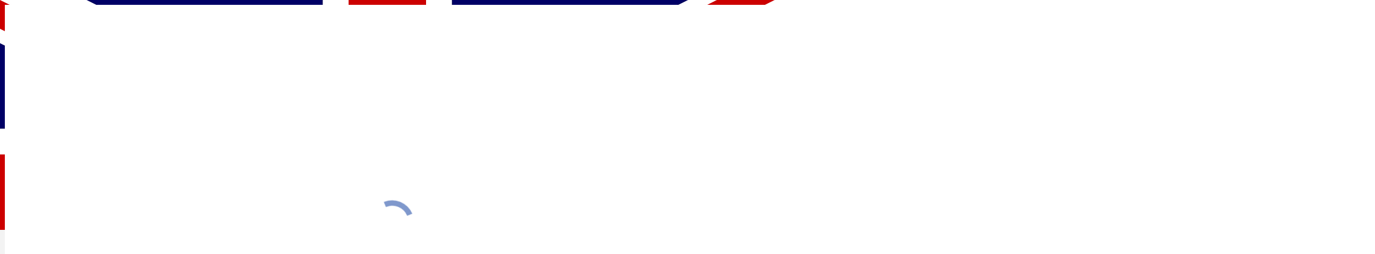

--- FILE ---
content_type: text/html; charset=UTF-8
request_url: https://speak-and-play-english.fr/category/canada
body_size: 21611
content:
<!DOCTYPE html>
<!--[if !(IE 6) | !(IE 7) | !(IE 8)  ]><!-->
<html lang="fr-FR" class="no-js">
<!--<![endif]-->
<head>
	<meta charset="UTF-8" />
				<meta name="viewport" content="width=device-width, initial-scale=1, maximum-scale=1, user-scalable=0"/>
			<meta name="theme-color" content="#003399"/>	<link rel="profile" href="https://gmpg.org/xfn/11" />
	<meta name='robots' content='index, follow, max-image-preview:large, max-snippet:-1, max-video-preview:-1' />

	<!-- This site is optimized with the Yoast SEO plugin v26.7 - https://yoast.com/wordpress/plugins/seo/ -->
	<title>Canada</title>
	<link rel="canonical" href="https://speak-and-play-english.fr/category/canada" />
	<meta property="og:locale" content="fr_FR" />
	<meta property="og:type" content="article" />
	<meta property="og:title" content="Canada" />
	<meta property="og:url" content="https://speak-and-play-english.fr/category/canada" />
	<meta property="og:site_name" content="Speak and Play English" />
	<meta name="twitter:card" content="summary_large_image" />
	<script type="application/ld+json" class="yoast-schema-graph">{"@context":"https://schema.org","@graph":[{"@type":"CollectionPage","@id":"https://speak-and-play-english.fr/category/canada","url":"https://speak-and-play-english.fr/category/canada","name":"Canada","isPartOf":{"@id":"https://speak-and-play-english.fr/#website"},"primaryImageOfPage":{"@id":"https://speak-and-play-english.fr/category/canada#primaryimage"},"image":{"@id":"https://speak-and-play-english.fr/category/canada#primaryimage"},"thumbnailUrl":"https://speak-and-play-english.fr/wp-content/uploads/2022/03/Exercice-Carte-Canada-photos-monuments.jpg","breadcrumb":{"@id":"https://speak-and-play-english.fr/category/canada#breadcrumb"},"inLanguage":"fr-FR"},{"@type":"ImageObject","inLanguage":"fr-FR","@id":"https://speak-and-play-english.fr/category/canada#primaryimage","url":"https://speak-and-play-english.fr/wp-content/uploads/2022/03/Exercice-Carte-Canada-photos-monuments.jpg","contentUrl":"https://speak-and-play-english.fr/wp-content/uploads/2022/03/Exercice-Carte-Canada-photos-monuments.jpg","width":800,"height":549,"caption":"Exercice Carte Canada photos monuments"},{"@type":"BreadcrumbList","@id":"https://speak-and-play-english.fr/category/canada#breadcrumb","itemListElement":[{"@type":"ListItem","position":1,"name":"Accueil","item":"https://speak-and-play-english.fr/"},{"@type":"ListItem","position":2,"name":"Canada"}]},{"@type":"WebSite","@id":"https://speak-and-play-english.fr/#website","url":"https://speak-and-play-english.fr/","name":"Speak and Play English","description":"","publisher":{"@id":"https://speak-and-play-english.fr/#/schema/person/0018f92fb080bae38a1d1913d081535f"},"potentialAction":[{"@type":"SearchAction","target":{"@type":"EntryPoint","urlTemplate":"https://speak-and-play-english.fr/?s={search_term_string}"},"query-input":{"@type":"PropertyValueSpecification","valueRequired":true,"valueName":"search_term_string"}}],"inLanguage":"fr-FR"},{"@type":["Person","Organization"],"@id":"https://speak-and-play-english.fr/#/schema/person/0018f92fb080bae38a1d1913d081535f","name":"SpeakAndPlay","image":{"@type":"ImageObject","inLanguage":"fr-FR","@id":"https://speak-and-play-english.fr/#/schema/person/image/","url":"https://speak-and-play-english.fr/wp-content/uploads/2018/03/speak-and-play-english-apprendre-anglais-école-logo-520x140.png","contentUrl":"https://speak-and-play-english.fr/wp-content/uploads/2018/03/speak-and-play-english-apprendre-anglais-école-logo-520x140.png","width":520,"height":140,"caption":"SpeakAndPlay"},"logo":{"@id":"https://speak-and-play-english.fr/#/schema/person/image/"}}]}</script>
	<!-- / Yoast SEO plugin. -->


<link rel='dns-prefetch' href='//fonts.googleapis.com' />
<link rel="alternate" type="application/rss+xml" title="Speak and Play English &raquo; Flux" href="https://speak-and-play-english.fr/feed" />
<link rel="alternate" type="application/rss+xml" title="Speak and Play English &raquo; Flux des commentaires" href="https://speak-and-play-english.fr/comments/feed" />
<link rel="alternate" type="application/rss+xml" title="Speak and Play English &raquo; Flux de la catégorie Canada" href="https://speak-and-play-english.fr/category/canada/feed" />
<style id='wp-img-auto-sizes-contain-inline-css'>
img:is([sizes=auto i],[sizes^="auto," i]){contain-intrinsic-size:3000px 1500px}
/*# sourceURL=wp-img-auto-sizes-contain-inline-css */
</style>
<style id='wp-emoji-styles-inline-css'>

	img.wp-smiley, img.emoji {
		display: inline !important;
		border: none !important;
		box-shadow: none !important;
		height: 1em !important;
		width: 1em !important;
		margin: 0 0.07em !important;
		vertical-align: -0.1em !important;
		background: none !important;
		padding: 0 !important;
	}
/*# sourceURL=wp-emoji-styles-inline-css */
</style>
<style id='wp-block-library-inline-css'>
:root{--wp-block-synced-color:#7a00df;--wp-block-synced-color--rgb:122,0,223;--wp-bound-block-color:var(--wp-block-synced-color);--wp-editor-canvas-background:#ddd;--wp-admin-theme-color:#007cba;--wp-admin-theme-color--rgb:0,124,186;--wp-admin-theme-color-darker-10:#006ba1;--wp-admin-theme-color-darker-10--rgb:0,107,160.5;--wp-admin-theme-color-darker-20:#005a87;--wp-admin-theme-color-darker-20--rgb:0,90,135;--wp-admin-border-width-focus:2px}@media (min-resolution:192dpi){:root{--wp-admin-border-width-focus:1.5px}}.wp-element-button{cursor:pointer}:root .has-very-light-gray-background-color{background-color:#eee}:root .has-very-dark-gray-background-color{background-color:#313131}:root .has-very-light-gray-color{color:#eee}:root .has-very-dark-gray-color{color:#313131}:root .has-vivid-green-cyan-to-vivid-cyan-blue-gradient-background{background:linear-gradient(135deg,#00d084,#0693e3)}:root .has-purple-crush-gradient-background{background:linear-gradient(135deg,#34e2e4,#4721fb 50%,#ab1dfe)}:root .has-hazy-dawn-gradient-background{background:linear-gradient(135deg,#faaca8,#dad0ec)}:root .has-subdued-olive-gradient-background{background:linear-gradient(135deg,#fafae1,#67a671)}:root .has-atomic-cream-gradient-background{background:linear-gradient(135deg,#fdd79a,#004a59)}:root .has-nightshade-gradient-background{background:linear-gradient(135deg,#330968,#31cdcf)}:root .has-midnight-gradient-background{background:linear-gradient(135deg,#020381,#2874fc)}:root{--wp--preset--font-size--normal:16px;--wp--preset--font-size--huge:42px}.has-regular-font-size{font-size:1em}.has-larger-font-size{font-size:2.625em}.has-normal-font-size{font-size:var(--wp--preset--font-size--normal)}.has-huge-font-size{font-size:var(--wp--preset--font-size--huge)}.has-text-align-center{text-align:center}.has-text-align-left{text-align:left}.has-text-align-right{text-align:right}.has-fit-text{white-space:nowrap!important}#end-resizable-editor-section{display:none}.aligncenter{clear:both}.items-justified-left{justify-content:flex-start}.items-justified-center{justify-content:center}.items-justified-right{justify-content:flex-end}.items-justified-space-between{justify-content:space-between}.screen-reader-text{border:0;clip-path:inset(50%);height:1px;margin:-1px;overflow:hidden;padding:0;position:absolute;width:1px;word-wrap:normal!important}.screen-reader-text:focus{background-color:#ddd;clip-path:none;color:#444;display:block;font-size:1em;height:auto;left:5px;line-height:normal;padding:15px 23px 14px;text-decoration:none;top:5px;width:auto;z-index:100000}html :where(.has-border-color){border-style:solid}html :where([style*=border-top-color]){border-top-style:solid}html :where([style*=border-right-color]){border-right-style:solid}html :where([style*=border-bottom-color]){border-bottom-style:solid}html :where([style*=border-left-color]){border-left-style:solid}html :where([style*=border-width]){border-style:solid}html :where([style*=border-top-width]){border-top-style:solid}html :where([style*=border-right-width]){border-right-style:solid}html :where([style*=border-bottom-width]){border-bottom-style:solid}html :where([style*=border-left-width]){border-left-style:solid}html :where(img[class*=wp-image-]){height:auto;max-width:100%}:where(figure){margin:0 0 1em}html :where(.is-position-sticky){--wp-admin--admin-bar--position-offset:var(--wp-admin--admin-bar--height,0px)}@media screen and (max-width:600px){html :where(.is-position-sticky){--wp-admin--admin-bar--position-offset:0px}}

/*# sourceURL=wp-block-library-inline-css */
</style><style id='wp-block-heading-inline-css'>
h1:where(.wp-block-heading).has-background,h2:where(.wp-block-heading).has-background,h3:where(.wp-block-heading).has-background,h4:where(.wp-block-heading).has-background,h5:where(.wp-block-heading).has-background,h6:where(.wp-block-heading).has-background{padding:1.25em 2.375em}h1.has-text-align-left[style*=writing-mode]:where([style*=vertical-lr]),h1.has-text-align-right[style*=writing-mode]:where([style*=vertical-rl]),h2.has-text-align-left[style*=writing-mode]:where([style*=vertical-lr]),h2.has-text-align-right[style*=writing-mode]:where([style*=vertical-rl]),h3.has-text-align-left[style*=writing-mode]:where([style*=vertical-lr]),h3.has-text-align-right[style*=writing-mode]:where([style*=vertical-rl]),h4.has-text-align-left[style*=writing-mode]:where([style*=vertical-lr]),h4.has-text-align-right[style*=writing-mode]:where([style*=vertical-rl]),h5.has-text-align-left[style*=writing-mode]:where([style*=vertical-lr]),h5.has-text-align-right[style*=writing-mode]:where([style*=vertical-rl]),h6.has-text-align-left[style*=writing-mode]:where([style*=vertical-lr]),h6.has-text-align-right[style*=writing-mode]:where([style*=vertical-rl]){rotate:180deg}
/*# sourceURL=https://speak-and-play-english.fr/wp-includes/blocks/heading/style.min.css */
</style>
<style id='wp-block-image-inline-css'>
.wp-block-image>a,.wp-block-image>figure>a{display:inline-block}.wp-block-image img{box-sizing:border-box;height:auto;max-width:100%;vertical-align:bottom}@media not (prefers-reduced-motion){.wp-block-image img.hide{visibility:hidden}.wp-block-image img.show{animation:show-content-image .4s}}.wp-block-image[style*=border-radius] img,.wp-block-image[style*=border-radius]>a{border-radius:inherit}.wp-block-image.has-custom-border img{box-sizing:border-box}.wp-block-image.aligncenter{text-align:center}.wp-block-image.alignfull>a,.wp-block-image.alignwide>a{width:100%}.wp-block-image.alignfull img,.wp-block-image.alignwide img{height:auto;width:100%}.wp-block-image .aligncenter,.wp-block-image .alignleft,.wp-block-image .alignright,.wp-block-image.aligncenter,.wp-block-image.alignleft,.wp-block-image.alignright{display:table}.wp-block-image .aligncenter>figcaption,.wp-block-image .alignleft>figcaption,.wp-block-image .alignright>figcaption,.wp-block-image.aligncenter>figcaption,.wp-block-image.alignleft>figcaption,.wp-block-image.alignright>figcaption{caption-side:bottom;display:table-caption}.wp-block-image .alignleft{float:left;margin:.5em 1em .5em 0}.wp-block-image .alignright{float:right;margin:.5em 0 .5em 1em}.wp-block-image .aligncenter{margin-left:auto;margin-right:auto}.wp-block-image :where(figcaption){margin-bottom:1em;margin-top:.5em}.wp-block-image.is-style-circle-mask img{border-radius:9999px}@supports ((-webkit-mask-image:none) or (mask-image:none)) or (-webkit-mask-image:none){.wp-block-image.is-style-circle-mask img{border-radius:0;-webkit-mask-image:url('data:image/svg+xml;utf8,<svg viewBox="0 0 100 100" xmlns="http://www.w3.org/2000/svg"><circle cx="50" cy="50" r="50"/></svg>');mask-image:url('data:image/svg+xml;utf8,<svg viewBox="0 0 100 100" xmlns="http://www.w3.org/2000/svg"><circle cx="50" cy="50" r="50"/></svg>');mask-mode:alpha;-webkit-mask-position:center;mask-position:center;-webkit-mask-repeat:no-repeat;mask-repeat:no-repeat;-webkit-mask-size:contain;mask-size:contain}}:root :where(.wp-block-image.is-style-rounded img,.wp-block-image .is-style-rounded img){border-radius:9999px}.wp-block-image figure{margin:0}.wp-lightbox-container{display:flex;flex-direction:column;position:relative}.wp-lightbox-container img{cursor:zoom-in}.wp-lightbox-container img:hover+button{opacity:1}.wp-lightbox-container button{align-items:center;backdrop-filter:blur(16px) saturate(180%);background-color:#5a5a5a40;border:none;border-radius:4px;cursor:zoom-in;display:flex;height:20px;justify-content:center;opacity:0;padding:0;position:absolute;right:16px;text-align:center;top:16px;width:20px;z-index:100}@media not (prefers-reduced-motion){.wp-lightbox-container button{transition:opacity .2s ease}}.wp-lightbox-container button:focus-visible{outline:3px auto #5a5a5a40;outline:3px auto -webkit-focus-ring-color;outline-offset:3px}.wp-lightbox-container button:hover{cursor:pointer;opacity:1}.wp-lightbox-container button:focus{opacity:1}.wp-lightbox-container button:focus,.wp-lightbox-container button:hover,.wp-lightbox-container button:not(:hover):not(:active):not(.has-background){background-color:#5a5a5a40;border:none}.wp-lightbox-overlay{box-sizing:border-box;cursor:zoom-out;height:100vh;left:0;overflow:hidden;position:fixed;top:0;visibility:hidden;width:100%;z-index:100000}.wp-lightbox-overlay .close-button{align-items:center;cursor:pointer;display:flex;justify-content:center;min-height:40px;min-width:40px;padding:0;position:absolute;right:calc(env(safe-area-inset-right) + 16px);top:calc(env(safe-area-inset-top) + 16px);z-index:5000000}.wp-lightbox-overlay .close-button:focus,.wp-lightbox-overlay .close-button:hover,.wp-lightbox-overlay .close-button:not(:hover):not(:active):not(.has-background){background:none;border:none}.wp-lightbox-overlay .lightbox-image-container{height:var(--wp--lightbox-container-height);left:50%;overflow:hidden;position:absolute;top:50%;transform:translate(-50%,-50%);transform-origin:top left;width:var(--wp--lightbox-container-width);z-index:9999999999}.wp-lightbox-overlay .wp-block-image{align-items:center;box-sizing:border-box;display:flex;height:100%;justify-content:center;margin:0;position:relative;transform-origin:0 0;width:100%;z-index:3000000}.wp-lightbox-overlay .wp-block-image img{height:var(--wp--lightbox-image-height);min-height:var(--wp--lightbox-image-height);min-width:var(--wp--lightbox-image-width);width:var(--wp--lightbox-image-width)}.wp-lightbox-overlay .wp-block-image figcaption{display:none}.wp-lightbox-overlay button{background:none;border:none}.wp-lightbox-overlay .scrim{background-color:#fff;height:100%;opacity:.9;position:absolute;width:100%;z-index:2000000}.wp-lightbox-overlay.active{visibility:visible}@media not (prefers-reduced-motion){.wp-lightbox-overlay.active{animation:turn-on-visibility .25s both}.wp-lightbox-overlay.active img{animation:turn-on-visibility .35s both}.wp-lightbox-overlay.show-closing-animation:not(.active){animation:turn-off-visibility .35s both}.wp-lightbox-overlay.show-closing-animation:not(.active) img{animation:turn-off-visibility .25s both}.wp-lightbox-overlay.zoom.active{animation:none;opacity:1;visibility:visible}.wp-lightbox-overlay.zoom.active .lightbox-image-container{animation:lightbox-zoom-in .4s}.wp-lightbox-overlay.zoom.active .lightbox-image-container img{animation:none}.wp-lightbox-overlay.zoom.active .scrim{animation:turn-on-visibility .4s forwards}.wp-lightbox-overlay.zoom.show-closing-animation:not(.active){animation:none}.wp-lightbox-overlay.zoom.show-closing-animation:not(.active) .lightbox-image-container{animation:lightbox-zoom-out .4s}.wp-lightbox-overlay.zoom.show-closing-animation:not(.active) .lightbox-image-container img{animation:none}.wp-lightbox-overlay.zoom.show-closing-animation:not(.active) .scrim{animation:turn-off-visibility .4s forwards}}@keyframes show-content-image{0%{visibility:hidden}99%{visibility:hidden}to{visibility:visible}}@keyframes turn-on-visibility{0%{opacity:0}to{opacity:1}}@keyframes turn-off-visibility{0%{opacity:1;visibility:visible}99%{opacity:0;visibility:visible}to{opacity:0;visibility:hidden}}@keyframes lightbox-zoom-in{0%{transform:translate(calc((-100vw + var(--wp--lightbox-scrollbar-width))/2 + var(--wp--lightbox-initial-left-position)),calc(-50vh + var(--wp--lightbox-initial-top-position))) scale(var(--wp--lightbox-scale))}to{transform:translate(-50%,-50%) scale(1)}}@keyframes lightbox-zoom-out{0%{transform:translate(-50%,-50%) scale(1);visibility:visible}99%{visibility:visible}to{transform:translate(calc((-100vw + var(--wp--lightbox-scrollbar-width))/2 + var(--wp--lightbox-initial-left-position)),calc(-50vh + var(--wp--lightbox-initial-top-position))) scale(var(--wp--lightbox-scale));visibility:hidden}}
/*# sourceURL=https://speak-and-play-english.fr/wp-includes/blocks/image/style.min.css */
</style>
<style id='wp-block-image-theme-inline-css'>
:root :where(.wp-block-image figcaption){color:#555;font-size:13px;text-align:center}.is-dark-theme :root :where(.wp-block-image figcaption){color:#ffffffa6}.wp-block-image{margin:0 0 1em}
/*# sourceURL=https://speak-and-play-english.fr/wp-includes/blocks/image/theme.min.css */
</style>
<style id='wp-block-latest-posts-inline-css'>
.wp-block-latest-posts{box-sizing:border-box}.wp-block-latest-posts.alignleft{margin-right:2em}.wp-block-latest-posts.alignright{margin-left:2em}.wp-block-latest-posts.wp-block-latest-posts__list{list-style:none}.wp-block-latest-posts.wp-block-latest-posts__list li{clear:both;overflow-wrap:break-word}.wp-block-latest-posts.is-grid{display:flex;flex-wrap:wrap}.wp-block-latest-posts.is-grid li{margin:0 1.25em 1.25em 0;width:100%}@media (min-width:600px){.wp-block-latest-posts.columns-2 li{width:calc(50% - .625em)}.wp-block-latest-posts.columns-2 li:nth-child(2n){margin-right:0}.wp-block-latest-posts.columns-3 li{width:calc(33.33333% - .83333em)}.wp-block-latest-posts.columns-3 li:nth-child(3n){margin-right:0}.wp-block-latest-posts.columns-4 li{width:calc(25% - .9375em)}.wp-block-latest-posts.columns-4 li:nth-child(4n){margin-right:0}.wp-block-latest-posts.columns-5 li{width:calc(20% - 1em)}.wp-block-latest-posts.columns-5 li:nth-child(5n){margin-right:0}.wp-block-latest-posts.columns-6 li{width:calc(16.66667% - 1.04167em)}.wp-block-latest-posts.columns-6 li:nth-child(6n){margin-right:0}}:root :where(.wp-block-latest-posts.is-grid){padding:0}:root :where(.wp-block-latest-posts.wp-block-latest-posts__list){padding-left:0}.wp-block-latest-posts__post-author,.wp-block-latest-posts__post-date{display:block;font-size:.8125em}.wp-block-latest-posts__post-excerpt,.wp-block-latest-posts__post-full-content{margin-bottom:1em;margin-top:.5em}.wp-block-latest-posts__featured-image a{display:inline-block}.wp-block-latest-posts__featured-image img{height:auto;max-width:100%;width:auto}.wp-block-latest-posts__featured-image.alignleft{float:left;margin-right:1em}.wp-block-latest-posts__featured-image.alignright{float:right;margin-left:1em}.wp-block-latest-posts__featured-image.aligncenter{margin-bottom:1em;text-align:center}
/*# sourceURL=https://speak-and-play-english.fr/wp-includes/blocks/latest-posts/style.min.css */
</style>
<style id='wp-block-columns-inline-css'>
.wp-block-columns{box-sizing:border-box;display:flex;flex-wrap:wrap!important}@media (min-width:782px){.wp-block-columns{flex-wrap:nowrap!important}}.wp-block-columns{align-items:normal!important}.wp-block-columns.are-vertically-aligned-top{align-items:flex-start}.wp-block-columns.are-vertically-aligned-center{align-items:center}.wp-block-columns.are-vertically-aligned-bottom{align-items:flex-end}@media (max-width:781px){.wp-block-columns:not(.is-not-stacked-on-mobile)>.wp-block-column{flex-basis:100%!important}}@media (min-width:782px){.wp-block-columns:not(.is-not-stacked-on-mobile)>.wp-block-column{flex-basis:0;flex-grow:1}.wp-block-columns:not(.is-not-stacked-on-mobile)>.wp-block-column[style*=flex-basis]{flex-grow:0}}.wp-block-columns.is-not-stacked-on-mobile{flex-wrap:nowrap!important}.wp-block-columns.is-not-stacked-on-mobile>.wp-block-column{flex-basis:0;flex-grow:1}.wp-block-columns.is-not-stacked-on-mobile>.wp-block-column[style*=flex-basis]{flex-grow:0}:where(.wp-block-columns){margin-bottom:1.75em}:where(.wp-block-columns.has-background){padding:1.25em 2.375em}.wp-block-column{flex-grow:1;min-width:0;overflow-wrap:break-word;word-break:break-word}.wp-block-column.is-vertically-aligned-top{align-self:flex-start}.wp-block-column.is-vertically-aligned-center{align-self:center}.wp-block-column.is-vertically-aligned-bottom{align-self:flex-end}.wp-block-column.is-vertically-aligned-stretch{align-self:stretch}.wp-block-column.is-vertically-aligned-bottom,.wp-block-column.is-vertically-aligned-center,.wp-block-column.is-vertically-aligned-top{width:100%}
/*# sourceURL=https://speak-and-play-english.fr/wp-includes/blocks/columns/style.min.css */
</style>
<style id='wp-block-paragraph-inline-css'>
.is-small-text{font-size:.875em}.is-regular-text{font-size:1em}.is-large-text{font-size:2.25em}.is-larger-text{font-size:3em}.has-drop-cap:not(:focus):first-letter{float:left;font-size:8.4em;font-style:normal;font-weight:100;line-height:.68;margin:.05em .1em 0 0;text-transform:uppercase}body.rtl .has-drop-cap:not(:focus):first-letter{float:none;margin-left:.1em}p.has-drop-cap.has-background{overflow:hidden}:root :where(p.has-background){padding:1.25em 2.375em}:where(p.has-text-color:not(.has-link-color)) a{color:inherit}p.has-text-align-left[style*="writing-mode:vertical-lr"],p.has-text-align-right[style*="writing-mode:vertical-rl"]{rotate:180deg}
/*# sourceURL=https://speak-and-play-english.fr/wp-includes/blocks/paragraph/style.min.css */
</style>
<style id='wp-block-spacer-inline-css'>
.wp-block-spacer{clear:both}
/*# sourceURL=https://speak-and-play-english.fr/wp-includes/blocks/spacer/style.min.css */
</style>
<style id='global-styles-inline-css'>
:root{--wp--preset--aspect-ratio--square: 1;--wp--preset--aspect-ratio--4-3: 4/3;--wp--preset--aspect-ratio--3-4: 3/4;--wp--preset--aspect-ratio--3-2: 3/2;--wp--preset--aspect-ratio--2-3: 2/3;--wp--preset--aspect-ratio--16-9: 16/9;--wp--preset--aspect-ratio--9-16: 9/16;--wp--preset--color--black: #000000;--wp--preset--color--cyan-bluish-gray: #abb8c3;--wp--preset--color--white: #FFF;--wp--preset--color--pale-pink: #f78da7;--wp--preset--color--vivid-red: #cf2e2e;--wp--preset--color--luminous-vivid-orange: #ff6900;--wp--preset--color--luminous-vivid-amber: #fcb900;--wp--preset--color--light-green-cyan: #7bdcb5;--wp--preset--color--vivid-green-cyan: #00d084;--wp--preset--color--pale-cyan-blue: #8ed1fc;--wp--preset--color--vivid-cyan-blue: #0693e3;--wp--preset--color--vivid-purple: #9b51e0;--wp--preset--color--accent: #003399;--wp--preset--color--dark-gray: #111;--wp--preset--color--light-gray: #767676;--wp--preset--gradient--vivid-cyan-blue-to-vivid-purple: linear-gradient(135deg,rgb(6,147,227) 0%,rgb(155,81,224) 100%);--wp--preset--gradient--light-green-cyan-to-vivid-green-cyan: linear-gradient(135deg,rgb(122,220,180) 0%,rgb(0,208,130) 100%);--wp--preset--gradient--luminous-vivid-amber-to-luminous-vivid-orange: linear-gradient(135deg,rgb(252,185,0) 0%,rgb(255,105,0) 100%);--wp--preset--gradient--luminous-vivid-orange-to-vivid-red: linear-gradient(135deg,rgb(255,105,0) 0%,rgb(207,46,46) 100%);--wp--preset--gradient--very-light-gray-to-cyan-bluish-gray: linear-gradient(135deg,rgb(238,238,238) 0%,rgb(169,184,195) 100%);--wp--preset--gradient--cool-to-warm-spectrum: linear-gradient(135deg,rgb(74,234,220) 0%,rgb(151,120,209) 20%,rgb(207,42,186) 40%,rgb(238,44,130) 60%,rgb(251,105,98) 80%,rgb(254,248,76) 100%);--wp--preset--gradient--blush-light-purple: linear-gradient(135deg,rgb(255,206,236) 0%,rgb(152,150,240) 100%);--wp--preset--gradient--blush-bordeaux: linear-gradient(135deg,rgb(254,205,165) 0%,rgb(254,45,45) 50%,rgb(107,0,62) 100%);--wp--preset--gradient--luminous-dusk: linear-gradient(135deg,rgb(255,203,112) 0%,rgb(199,81,192) 50%,rgb(65,88,208) 100%);--wp--preset--gradient--pale-ocean: linear-gradient(135deg,rgb(255,245,203) 0%,rgb(182,227,212) 50%,rgb(51,167,181) 100%);--wp--preset--gradient--electric-grass: linear-gradient(135deg,rgb(202,248,128) 0%,rgb(113,206,126) 100%);--wp--preset--gradient--midnight: linear-gradient(135deg,rgb(2,3,129) 0%,rgb(40,116,252) 100%);--wp--preset--font-size--small: 13px;--wp--preset--font-size--medium: 20px;--wp--preset--font-size--large: 36px;--wp--preset--font-size--x-large: 42px;--wp--preset--spacing--20: 0.44rem;--wp--preset--spacing--30: 0.67rem;--wp--preset--spacing--40: 1rem;--wp--preset--spacing--50: 1.5rem;--wp--preset--spacing--60: 2.25rem;--wp--preset--spacing--70: 3.38rem;--wp--preset--spacing--80: 5.06rem;--wp--preset--shadow--natural: 6px 6px 9px rgba(0, 0, 0, 0.2);--wp--preset--shadow--deep: 12px 12px 50px rgba(0, 0, 0, 0.4);--wp--preset--shadow--sharp: 6px 6px 0px rgba(0, 0, 0, 0.2);--wp--preset--shadow--outlined: 6px 6px 0px -3px rgb(255, 255, 255), 6px 6px rgb(0, 0, 0);--wp--preset--shadow--crisp: 6px 6px 0px rgb(0, 0, 0);}:where(.is-layout-flex){gap: 0.5em;}:where(.is-layout-grid){gap: 0.5em;}body .is-layout-flex{display: flex;}.is-layout-flex{flex-wrap: wrap;align-items: center;}.is-layout-flex > :is(*, div){margin: 0;}body .is-layout-grid{display: grid;}.is-layout-grid > :is(*, div){margin: 0;}:where(.wp-block-columns.is-layout-flex){gap: 2em;}:where(.wp-block-columns.is-layout-grid){gap: 2em;}:where(.wp-block-post-template.is-layout-flex){gap: 1.25em;}:where(.wp-block-post-template.is-layout-grid){gap: 1.25em;}.has-black-color{color: var(--wp--preset--color--black) !important;}.has-cyan-bluish-gray-color{color: var(--wp--preset--color--cyan-bluish-gray) !important;}.has-white-color{color: var(--wp--preset--color--white) !important;}.has-pale-pink-color{color: var(--wp--preset--color--pale-pink) !important;}.has-vivid-red-color{color: var(--wp--preset--color--vivid-red) !important;}.has-luminous-vivid-orange-color{color: var(--wp--preset--color--luminous-vivid-orange) !important;}.has-luminous-vivid-amber-color{color: var(--wp--preset--color--luminous-vivid-amber) !important;}.has-light-green-cyan-color{color: var(--wp--preset--color--light-green-cyan) !important;}.has-vivid-green-cyan-color{color: var(--wp--preset--color--vivid-green-cyan) !important;}.has-pale-cyan-blue-color{color: var(--wp--preset--color--pale-cyan-blue) !important;}.has-vivid-cyan-blue-color{color: var(--wp--preset--color--vivid-cyan-blue) !important;}.has-vivid-purple-color{color: var(--wp--preset--color--vivid-purple) !important;}.has-black-background-color{background-color: var(--wp--preset--color--black) !important;}.has-cyan-bluish-gray-background-color{background-color: var(--wp--preset--color--cyan-bluish-gray) !important;}.has-white-background-color{background-color: var(--wp--preset--color--white) !important;}.has-pale-pink-background-color{background-color: var(--wp--preset--color--pale-pink) !important;}.has-vivid-red-background-color{background-color: var(--wp--preset--color--vivid-red) !important;}.has-luminous-vivid-orange-background-color{background-color: var(--wp--preset--color--luminous-vivid-orange) !important;}.has-luminous-vivid-amber-background-color{background-color: var(--wp--preset--color--luminous-vivid-amber) !important;}.has-light-green-cyan-background-color{background-color: var(--wp--preset--color--light-green-cyan) !important;}.has-vivid-green-cyan-background-color{background-color: var(--wp--preset--color--vivid-green-cyan) !important;}.has-pale-cyan-blue-background-color{background-color: var(--wp--preset--color--pale-cyan-blue) !important;}.has-vivid-cyan-blue-background-color{background-color: var(--wp--preset--color--vivid-cyan-blue) !important;}.has-vivid-purple-background-color{background-color: var(--wp--preset--color--vivid-purple) !important;}.has-black-border-color{border-color: var(--wp--preset--color--black) !important;}.has-cyan-bluish-gray-border-color{border-color: var(--wp--preset--color--cyan-bluish-gray) !important;}.has-white-border-color{border-color: var(--wp--preset--color--white) !important;}.has-pale-pink-border-color{border-color: var(--wp--preset--color--pale-pink) !important;}.has-vivid-red-border-color{border-color: var(--wp--preset--color--vivid-red) !important;}.has-luminous-vivid-orange-border-color{border-color: var(--wp--preset--color--luminous-vivid-orange) !important;}.has-luminous-vivid-amber-border-color{border-color: var(--wp--preset--color--luminous-vivid-amber) !important;}.has-light-green-cyan-border-color{border-color: var(--wp--preset--color--light-green-cyan) !important;}.has-vivid-green-cyan-border-color{border-color: var(--wp--preset--color--vivid-green-cyan) !important;}.has-pale-cyan-blue-border-color{border-color: var(--wp--preset--color--pale-cyan-blue) !important;}.has-vivid-cyan-blue-border-color{border-color: var(--wp--preset--color--vivid-cyan-blue) !important;}.has-vivid-purple-border-color{border-color: var(--wp--preset--color--vivid-purple) !important;}.has-vivid-cyan-blue-to-vivid-purple-gradient-background{background: var(--wp--preset--gradient--vivid-cyan-blue-to-vivid-purple) !important;}.has-light-green-cyan-to-vivid-green-cyan-gradient-background{background: var(--wp--preset--gradient--light-green-cyan-to-vivid-green-cyan) !important;}.has-luminous-vivid-amber-to-luminous-vivid-orange-gradient-background{background: var(--wp--preset--gradient--luminous-vivid-amber-to-luminous-vivid-orange) !important;}.has-luminous-vivid-orange-to-vivid-red-gradient-background{background: var(--wp--preset--gradient--luminous-vivid-orange-to-vivid-red) !important;}.has-very-light-gray-to-cyan-bluish-gray-gradient-background{background: var(--wp--preset--gradient--very-light-gray-to-cyan-bluish-gray) !important;}.has-cool-to-warm-spectrum-gradient-background{background: var(--wp--preset--gradient--cool-to-warm-spectrum) !important;}.has-blush-light-purple-gradient-background{background: var(--wp--preset--gradient--blush-light-purple) !important;}.has-blush-bordeaux-gradient-background{background: var(--wp--preset--gradient--blush-bordeaux) !important;}.has-luminous-dusk-gradient-background{background: var(--wp--preset--gradient--luminous-dusk) !important;}.has-pale-ocean-gradient-background{background: var(--wp--preset--gradient--pale-ocean) !important;}.has-electric-grass-gradient-background{background: var(--wp--preset--gradient--electric-grass) !important;}.has-midnight-gradient-background{background: var(--wp--preset--gradient--midnight) !important;}.has-small-font-size{font-size: var(--wp--preset--font-size--small) !important;}.has-medium-font-size{font-size: var(--wp--preset--font-size--medium) !important;}.has-large-font-size{font-size: var(--wp--preset--font-size--large) !important;}.has-x-large-font-size{font-size: var(--wp--preset--font-size--x-large) !important;}
:where(.wp-block-columns.is-layout-flex){gap: 2em;}:where(.wp-block-columns.is-layout-grid){gap: 2em;}
/*# sourceURL=global-styles-inline-css */
</style>
<style id='core-block-supports-inline-css'>
.wp-container-core-columns-is-layout-9d6595d7{flex-wrap:nowrap;}
/*# sourceURL=core-block-supports-inline-css */
</style>

<style id='classic-theme-styles-inline-css'>
/*! This file is auto-generated */
.wp-block-button__link{color:#fff;background-color:#32373c;border-radius:9999px;box-shadow:none;text-decoration:none;padding:calc(.667em + 2px) calc(1.333em + 2px);font-size:1.125em}.wp-block-file__button{background:#32373c;color:#fff;text-decoration:none}
/*# sourceURL=/wp-includes/css/classic-themes.min.css */
</style>
<link rel='stylesheet' id='the7-font-css' href='https://speak-and-play-english.fr/wp-content/themes/dt-the7/fonts/icomoon-the7-font/icomoon-the7-font.min.css?ver=14.0.1.1' media='all' />
<link rel='stylesheet' id='the7-awesome-fonts-css' href='https://speak-and-play-english.fr/wp-content/themes/dt-the7/fonts/FontAwesome/css/all.min.css?ver=14.0.1.1' media='all' />
<link rel='stylesheet' id='the7-awesome-fonts-back-css' href='https://speak-and-play-english.fr/wp-content/themes/dt-the7/fonts/FontAwesome/back-compat.min.css?ver=14.0.1.1' media='all' />
<link rel='stylesheet' id='the7-Defaults-css' href='https://speak-and-play-english.fr/wp-content/uploads/smile_fonts/Defaults/Defaults.css?ver=6.9' media='all' />
<link rel='stylesheet' id='dt-web-fonts-css' href='https://fonts.googleapis.com/css?family=Roboto:400,600,700%7COpen+Sans:400,600,700' media='all' />
<link rel='stylesheet' id='dt-main-css' href='https://speak-and-play-english.fr/wp-content/themes/dt-the7/css/main.min.css?ver=14.0.1.1' media='all' />
<style id='dt-main-inline-css'>
body #load {
  display: block;
  height: 100%;
  overflow: hidden;
  position: fixed;
  width: 100%;
  z-index: 9901;
  opacity: 1;
  visibility: visible;
  transition: all .35s ease-out;
}
.load-wrap {
  width: 100%;
  height: 100%;
  background-position: center center;
  background-repeat: no-repeat;
  text-align: center;
  display: -ms-flexbox;
  display: -ms-flex;
  display: flex;
  -ms-align-items: center;
  -ms-flex-align: center;
  align-items: center;
  -ms-flex-flow: column wrap;
  flex-flow: column wrap;
  -ms-flex-pack: center;
  -ms-justify-content: center;
  justify-content: center;
}
.load-wrap > svg {
  position: absolute;
  top: 50%;
  left: 50%;
  transform: translate(-50%,-50%);
}
#load {
  background: var(--the7-elementor-beautiful-loading-bg,#ffffff);
  --the7-beautiful-spinner-color2: var(--the7-beautiful-spinner-color,rgba(0,51,153,0.5));
}

/*# sourceURL=dt-main-inline-css */
</style>
<link rel='stylesheet' id='the7-custom-scrollbar-css' href='https://speak-and-play-english.fr/wp-content/themes/dt-the7/lib/custom-scrollbar/custom-scrollbar.min.css?ver=14.0.1.1' media='all' />
<link rel='stylesheet' id='the7-css-vars-css' href='https://speak-and-play-english.fr/wp-content/uploads/the7-css/css-vars.css?ver=4373ddb60e9c' media='all' />
<link rel='stylesheet' id='dt-custom-css' href='https://speak-and-play-english.fr/wp-content/uploads/the7-css/custom.css?ver=4373ddb60e9c' media='all' />
<link rel='stylesheet' id='dt-media-css' href='https://speak-and-play-english.fr/wp-content/uploads/the7-css/media.css?ver=4373ddb60e9c' media='all' />
<link rel='stylesheet' id='the7-mega-menu-css' href='https://speak-and-play-english.fr/wp-content/uploads/the7-css/mega-menu.css?ver=4373ddb60e9c' media='all' />
<link rel='stylesheet' id='style-css' href='https://speak-and-play-english.fr/wp-content/themes/dt-the7/style.css?ver=14.0.1.1' media='all' />
<script src="https://speak-and-play-english.fr/wp-includes/js/jquery/jquery.min.js?ver=3.7.1" id="jquery-core-js"></script>
<script src="https://speak-and-play-english.fr/wp-includes/js/jquery/jquery-migrate.min.js?ver=3.4.1" id="jquery-migrate-js"></script>
<script id="dt-above-fold-js-extra">
var dtLocal = {"themeUrl":"https://speak-and-play-english.fr/wp-content/themes/dt-the7","passText":"Pour voir ce contenu, entrer le mots de passe:","moreButtonText":{"loading":"Chargement...","loadMore":"Charger la suite"},"postID":"3792","ajaxurl":"https://speak-and-play-english.fr/wp-admin/admin-ajax.php","REST":{"baseUrl":"https://speak-and-play-english.fr/wp-json/the7/v1","endpoints":{"sendMail":"/send-mail"}},"contactMessages":{"required":"One or more fields have an error. Please check and try again.","terms":"Please accept the privacy policy.","fillTheCaptchaError":"Please, fill the captcha."},"captchaSiteKey":"","ajaxNonce":"6a3c09d3b7","pageData":{"type":"archive","template":"archive","layout":"masonry"},"themeSettings":{"smoothScroll":"off","lazyLoading":false,"desktopHeader":{"height":120},"ToggleCaptionEnabled":"disabled","ToggleCaption":"Navigation","floatingHeader":{"showAfter":174,"showMenu":false,"height":50,"logo":{"showLogo":true,"html":"","url":"https://speak-and-play-english.fr/"}},"topLine":{"floatingTopLine":{"logo":{"showLogo":false,"html":""}}},"mobileHeader":{"firstSwitchPoint":1100,"secondSwitchPoint":778,"firstSwitchPointHeight":80,"secondSwitchPointHeight":60,"mobileToggleCaptionEnabled":"disabled","mobileToggleCaption":"Menu"},"stickyMobileHeaderFirstSwitch":{"logo":{"html":"\u003Cimg class=\" preload-me\" src=\"https://speak-and-play-english.fr/wp-content/uploads/2018/03/speak-and-play-english-apprendre-anglais-\u00e9cole-logo-520x140.png\" srcset=\"https://speak-and-play-english.fr/wp-content/uploads/2018/03/speak-and-play-english-apprendre-anglais-\u00e9cole-logo-520x140.png 520w, https://speak-and-play-english.fr/wp-content/uploads/2018/03/speak-and-play-english-apprendre-anglais-\u00e9cole-logo-520x140.png 520w\" width=\"520\" height=\"140\"   sizes=\"520px\" alt=\"Speak and Play English\" /\u003E"}},"stickyMobileHeaderSecondSwitch":{"logo":{"html":"\u003Cimg class=\" preload-me\" src=\"https://speak-and-play-english.fr/wp-content/uploads/2018/03/speak-and-play-english-apprendre-anglais-\u00e9cole-logo-520x140.png\" srcset=\"https://speak-and-play-english.fr/wp-content/uploads/2018/03/speak-and-play-english-apprendre-anglais-\u00e9cole-logo-520x140.png 520w, https://speak-and-play-english.fr/wp-content/uploads/2018/03/speak-and-play-english-apprendre-anglais-\u00e9cole-logo-520x140.png 520w\" width=\"520\" height=\"140\"   sizes=\"520px\" alt=\"Speak and Play English\" /\u003E"}},"sidebar":{"switchPoint":990},"boxedWidth":"1330px"}};
var dtShare = {"shareButtonText":{"facebook":"Share on Facebook","twitter":"Share on X","pinterest":"Pin it","linkedin":"Share on Linkedin","whatsapp":"Share on Whatsapp"},"overlayOpacity":"85"};
//# sourceURL=dt-above-fold-js-extra
</script>
<script src="https://speak-and-play-english.fr/wp-content/themes/dt-the7/js/above-the-fold.min.js?ver=14.0.1.1" id="dt-above-fold-js"></script>
<link rel="https://api.w.org/" href="https://speak-and-play-english.fr/wp-json/" /><link rel="alternate" title="JSON" type="application/json" href="https://speak-and-play-english.fr/wp-json/wp/v2/categories/17" /><link rel="EditURI" type="application/rsd+xml" title="RSD" href="https://speak-and-play-english.fr/xmlrpc.php?rsd" />
<meta name="generator" content="WordPress 6.9" />
<script type="text/javascript" id="the7-loader-script">
document.addEventListener("DOMContentLoaded", function(event) {
	var load = document.getElementById("load");
	if(!load.classList.contains('loader-removed')){
		var removeLoading = setTimeout(function() {
			load.className += " loader-removed";
		}, 300);
	}
});
</script>
		<link rel="icon" href="https://speak-and-play-english.fr/wp-content/uploads/2017/09/favicon-speak-and-play-english-apprendre-anglais-maternelle-élémentaire.jpg" type="image/jpeg" sizes="16x16"/><script type="text/javascript" id="cookiebanner" src="https://cdnjs.cloudflare.com/ajax/libs/cookie-banner/1.0.0/cookiebanner.min.js" data-position="bottom" data-fg="#000000" data-bg="#FCE5E5" data-link="#EE6060" data-moreinfo="https://speak-and-play-english.fr/politique-de-confidentialite" data-message="Ce site utilise les cookies pour assurer le bon fonctionnement de ses services. En poursuivant votre navigation, vous acceptez l’utilisation de cookies." data-linkmsg="En savoir plus"></script>


<!-- Google tag (gtag.js) -->
<script async src="https://www.googletagmanager.com/gtag/js?id=UA-44710546-2"></script>
<script>
  window.dataLayer = window.dataLayer || [];
  function gtag(){dataLayer.push(arguments);}
  gtag('js', new Date());

  gtag('config', 'UA-44710546-2');
</script><style id='the7-custom-inline-css' type='text/css'>
.blog .details.more-link{
display: inline-block;
color:#ffffff;
background-color:#003399;
border-bottom-color: #D71315;
border-bottom: 2px solid;
border-bottom-width: 2px;
border-bottom-style: solid;
border-radius: 2px;
padding: 8px 10px 8px 10px;
min-height: 18px;
line-height: 18px;
float: left;
}


.mini-widgets {
    display: none;
}

.justification_texte {
Text-align : justify ;
}
</style>
</head>
<body id="the7-body" class="archive category category-canada category-17 wp-embed-responsive wp-theme-dt-the7 layout-masonry description-under-image boxed-layout dt-responsive-on right-mobile-menu-close-icon ouside-menu-close-icon mobile-hamburger-close-bg-enable mobile-hamburger-close-bg-hover-enable  fade-medium-mobile-menu-close-icon fade-medium-menu-close-icon srcset-enabled btn-flat custom-btn-color custom-btn-hover-color outline-element-decoration floating-mobile-menu-icon top-header first-switch-logo-left first-switch-menu-right second-switch-logo-left second-switch-menu-right right-mobile-menu layzr-loading-on no-avatars popup-message-style the7-ver-14.0.1.1 dt-fa-compatibility">
<!-- The7 14.0.1.1 -->
<div id="load" class="ring-loader">
	<div class="load-wrap">
<style type="text/css">
    .the7-spinner {
        width: 72px;
        height: 72px;
        position: relative;
    }
    .the7-spinner > div {
        border-radius: 50%;
        width: 9px;
        left: 0;
        box-sizing: border-box;
        display: block;
        position: absolute;
        border: 9px solid #fff;
        width: 72px;
        height: 72px;
    }
    .the7-spinner-ring-bg{
        opacity: 0.25;
    }
    div.the7-spinner-ring {
        animation: spinner-animation 0.8s cubic-bezier(1, 1, 1, 1) infinite;
        border-color:var(--the7-beautiful-spinner-color2) transparent transparent transparent;
    }

    @keyframes spinner-animation{
        from{
            transform: rotate(0deg);
        }
        to {
            transform: rotate(360deg);
        }
    }
</style>

<div class="the7-spinner">
    <div class="the7-spinner-ring-bg"></div>
    <div class="the7-spinner-ring"></div>
</div></div>
</div>
<div id="page" class="boxed">
	<a class="skip-link screen-reader-text" href="#content">Contenu en pleine largeur</a>

<div class="masthead classic-header center bg-behind-menu widgets full-height full-width dividers line-decoration shadow-mobile-header-decoration small-mobile-menu-icon mobile-menu-icon-bg-on mobile-menu-icon-hover-bg-on show-sub-menu-on-hover show-mobile-logo" >

	<div class="top-bar top-bar-empty top-bar-line-hide">
	<div class="top-bar-bg" ></div>
	<div class="mini-widgets left-widgets"></div><div class="mini-widgets right-widgets"></div></div>

	<header class="header-bar" role="banner">

		<div class="branding">
	<div id="site-title" class="assistive-text">Speak and Play English</div>
	<div id="site-description" class="assistive-text"></div>
	<a class="" href="https://speak-and-play-english.fr/"><img class=" preload-me" src="https://speak-and-play-english.fr/wp-content/uploads/2018/03/speak-and-play-english-apprendre-anglais-école-logo-520x140.png" srcset="https://speak-and-play-english.fr/wp-content/uploads/2018/03/speak-and-play-english-apprendre-anglais-école-logo-520x140.png 520w, https://speak-and-play-english.fr/wp-content/uploads/2018/03/speak-and-play-english-apprendre-anglais-école-logo-520x140.png 520w" width="520" height="140"   sizes="520px" alt="Speak and Play English" /><img class="mobile-logo preload-me" src="https://speak-and-play-english.fr/wp-content/uploads/2018/03/speak-and-play-english-apprendre-anglais-école-logo-520x140.png" srcset="https://speak-and-play-english.fr/wp-content/uploads/2018/03/speak-and-play-english-apprendre-anglais-école-logo-520x140.png 520w, https://speak-and-play-english.fr/wp-content/uploads/2018/03/speak-and-play-english-apprendre-anglais-école-logo-520x140.png 520w" width="520" height="140"   sizes="520px" alt="Speak and Play English" /></a><div class="mini-widgets"></div><div class="mini-widgets"><div class="text-area show-on-desktop in-menu-first-switch in-menu-second-switch"><p><!-- Code annonces automatiques --><br />
<script data-ad-client="ca-pub-9568024717402544" async src="https://pagead2.googlesyndication.com/pagead/js/adsbygoogle.js"></script></p>
<p><a href="https://speak-and-play-english.com/"><img class="alignright wp-image-609 size-full" src="https://speak-and-play-english.fr/wp-content/uploads/2017/09/lien-site-speak-and-play-english-langue-anglais.png" alt="" width="40" height="40" /></a><br />
<script async defer src="//assets.pinterest.com/js/pinit.js"></script><br />
<script async src="//pagead2.googlesyndication.com/pagead/js/adsbygoogle.js"></script></p>
<p><ins class="adsbygoogle"
     style="display:inline-block;width:728px;height:90px"
     data-ad-client="ca-pub-9568024717402544"
     data-ad-slot="4215790119"></ins><br />
<script>
(adsbygoogle = window.adsbygoogle || []).push({});
</script></p>
<p><script async defer data-pin-hover="true" data-pin-tall="true" data-pin-round="true" data-pin-save="false" src="//assets.pinterest.com/js/pinit.js"></script></p>
<p><!-- Code Facebook --></p>
<div id="fb-root"></div>
<p><script>(function(d, s, id) {
  var js, fjs = d.getElementsByTagName(s)[0];
  if (d.getElementById(id)) return;
  js = d.createElement(s); js.id = id;
  js.src = 'https://connect.facebook.net/fr_FR/sdk.js#xfbml=1&version=v3.2&appId=560891210644192&autoLogAppEvents=1';
  fjs.parentNode.insertBefore(js, fjs);
}(document, 'script', 'facebook-jssdk'));</script></p>
</div></div></div>

		<nav class="navigation">

			<ul id="primary-menu" class="main-nav bg-outline-decoration hover-bg-decoration active-bg-decoration level-arrows-on outside-item-double-margin"><li class="menu-item menu-item-type-custom menu-item-object-custom menu-item-home menu-item-4 first depth-0"><a href='http://speak-and-play-english.fr/' data-level='1'><span class="menu-item-text"><span class="menu-text">Accueil</span></span></a></li> <li class="menu-item menu-item-type-post_type menu-item-object-page menu-item-443 depth-0"><a href='https://speak-and-play-english.fr/chansons-comptines-anglais' data-level='1'><span class="menu-item-text"><span class="menu-text">Chansons</span></span></a></li> <li class="menu-item menu-item-type-post_type menu-item-object-page menu-item-121 depth-0"><a href='https://speak-and-play-english.fr/albums-anglais' data-level='1'><span class="menu-item-text"><span class="menu-text">Albums</span></span></a></li> <li class="menu-item menu-item-type-taxonomy menu-item-object-category menu-item-has-children menu-item-15 has-children depth-0"><a href='https://speak-and-play-english.fr/category/fetes-traditions' class='not-clickable-item' data-level='1' aria-haspopup='true' aria-expanded='false'><span class="menu-item-text"><span class="menu-text">Fêtes &amp; Traditions</span></span></a><ul class="sub-nav hover-style-bg level-arrows-on" role="group"><li class="menu-item menu-item-type-taxonomy menu-item-object-category menu-item-16 first depth-1"><a href='https://speak-and-play-english.fr/category/halloween' data-level='2'><span class="menu-item-text"><span class="menu-text">Halloween</span></span></a></li> <li class="menu-item menu-item-type-taxonomy menu-item-object-category menu-item-21 depth-1"><a href='https://speak-and-play-english.fr/category/thanksgiving' data-level='2'><span class="menu-item-text"><span class="menu-text">Thanksgiving</span></span></a></li> <li class="menu-item menu-item-type-taxonomy menu-item-object-category menu-item-18 depth-1"><a href='https://speak-and-play-english.fr/category/noel' data-level='2'><span class="menu-item-text"><span class="menu-text">Noël</span></span></a></li> <li class="menu-item menu-item-type-taxonomy menu-item-object-category menu-item-20 depth-1"><a href='https://speak-and-play-english.fr/category/saint-patrick' data-level='2'><span class="menu-item-text"><span class="menu-text">Saint Patrick</span></span></a></li> </ul></li> <li class="menu-item menu-item-type-taxonomy menu-item-object-category menu-item-has-children menu-item-22 has-children depth-0"><a href='https://speak-and-play-english.fr/category/themes' class='not-clickable-item' data-level='1' aria-haspopup='true' aria-expanded='false'><span class="menu-item-text"><span class="menu-text">Thèmes</span></span></a><ul class="sub-nav hover-style-bg level-arrows-on" role="group"><li class="menu-item menu-item-type-taxonomy menu-item-object-category menu-item-397 first depth-1"><a href='https://speak-and-play-english.fr/category/activites-scolaires' data-level='2'><span class="menu-item-text"><span class="menu-text">Activités scolaires</span></span></a></li> <li class="menu-item menu-item-type-taxonomy menu-item-object-category menu-item-7 depth-1"><a href='https://speak-and-play-english.fr/category/animaux' data-level='2'><span class="menu-item-text"><span class="menu-text">Animaux</span></span></a></li> <li class="menu-item menu-item-type-taxonomy menu-item-object-category menu-item-398 depth-1"><a href='https://speak-and-play-english.fr/category/maison' data-level='2'><span class="menu-item-text"><span class="menu-text">Maison</span></span></a></li> <li class="menu-item menu-item-type-taxonomy menu-item-object-category menu-item-3873 depth-1"><a href='https://speak-and-play-english.fr/category/meteo' data-level='2'><span class="menu-item-text"><span class="menu-text">Météo</span></span></a></li> <li class="menu-item menu-item-type-taxonomy menu-item-object-category menu-item-4135 depth-1"><a href='https://speak-and-play-english.fr/category/date' data-level='2'><span class="menu-item-text"><span class="menu-text">Date</span></span></a></li> <li class="menu-item menu-item-type-taxonomy menu-item-object-category menu-item-3920 depth-1"><a href='https://speak-and-play-english.fr/category/famille' data-level='2'><span class="menu-item-text"><span class="menu-text">Famille</span></span></a></li> <li class="menu-item menu-item-type-taxonomy menu-item-object-category menu-item-399 depth-1"><a href='https://speak-and-play-english.fr/category/nourriture' data-level='2'><span class="menu-item-text"><span class="menu-text">Nourriture</span></span></a></li> <li class="menu-item menu-item-type-taxonomy menu-item-object-category menu-item-3449 depth-1"><a href='https://speak-and-play-english.fr/category/couleurs' data-level='2'><span class="menu-item-text"><span class="menu-text">Couleurs</span></span></a></li> <li class="menu-item menu-item-type-taxonomy menu-item-object-category menu-item-3618 depth-1"><a href='https://speak-and-play-english.fr/category/description-physique' data-level='2'><span class="menu-item-text"><span class="menu-text">Description physique</span></span></a></li> </ul></li> <li class="menu-item menu-item-type-taxonomy menu-item-object-category current-menu-ancestor current-menu-parent menu-item-has-children menu-item-19 act last has-children depth-0"><a href='https://speak-and-play-english.fr/category/pays-anglophones' class='not-clickable-item' data-level='1' aria-haspopup='true' aria-expanded='false'><span class="menu-item-text"><span class="menu-text">Pays anglophones</span></span></a><ul class="sub-nav hover-style-bg level-arrows-on" role="group"><li class="menu-item menu-item-type-taxonomy menu-item-object-category menu-item-8 first depth-1"><a href='https://speak-and-play-english.fr/category/australie' data-level='2'><span class="menu-item-text"><span class="menu-text">Australie</span></span></a></li> <li class="menu-item menu-item-type-taxonomy menu-item-object-category menu-item-13 depth-1"><a href='https://speak-and-play-english.fr/category/etats-unis' data-level='2'><span class="menu-item-text"><span class="menu-text">États-Unis</span></span></a></li> <li class="menu-item menu-item-type-taxonomy menu-item-object-category menu-item-400 depth-1"><a href='https://speak-and-play-english.fr/category/royaume-uni' data-level='2'><span class="menu-item-text"><span class="menu-text">Royaume-Uni</span></span></a></li> <li class="menu-item menu-item-type-taxonomy menu-item-object-category current-menu-item menu-item-3067 act depth-1"><a href='https://speak-and-play-english.fr/category/canada' data-level='2'><span class="menu-item-text"><span class="menu-text">Canada</span></span></a></li> </ul></li> </ul>
			
		</nav>

	</header>

</div>
<div role="navigation" aria-label="Main Menu" class="dt-mobile-header mobile-menu-show-divider">
	<div class="dt-close-mobile-menu-icon" aria-label="Close" role="button" tabindex="0"><div class="close-line-wrap"><span class="close-line"></span><span class="close-line"></span><span class="close-line"></span></div></div>	<ul id="mobile-menu" class="mobile-main-nav">
		<li class="menu-item menu-item-type-custom menu-item-object-custom menu-item-home menu-item-4 first depth-0"><a href='http://speak-and-play-english.fr/' data-level='1'><span class="menu-item-text"><span class="menu-text">Accueil</span></span></a></li> <li class="menu-item menu-item-type-post_type menu-item-object-page menu-item-443 depth-0"><a href='https://speak-and-play-english.fr/chansons-comptines-anglais' data-level='1'><span class="menu-item-text"><span class="menu-text">Chansons</span></span></a></li> <li class="menu-item menu-item-type-post_type menu-item-object-page menu-item-121 depth-0"><a href='https://speak-and-play-english.fr/albums-anglais' data-level='1'><span class="menu-item-text"><span class="menu-text">Albums</span></span></a></li> <li class="menu-item menu-item-type-taxonomy menu-item-object-category menu-item-has-children menu-item-15 has-children depth-0"><a href='https://speak-and-play-english.fr/category/fetes-traditions' class='not-clickable-item' data-level='1' aria-haspopup='true' aria-expanded='false'><span class="menu-item-text"><span class="menu-text">Fêtes &amp; Traditions</span></span></a><ul class="sub-nav hover-style-bg level-arrows-on" role="group"><li class="menu-item menu-item-type-taxonomy menu-item-object-category menu-item-16 first depth-1"><a href='https://speak-and-play-english.fr/category/halloween' data-level='2'><span class="menu-item-text"><span class="menu-text">Halloween</span></span></a></li> <li class="menu-item menu-item-type-taxonomy menu-item-object-category menu-item-21 depth-1"><a href='https://speak-and-play-english.fr/category/thanksgiving' data-level='2'><span class="menu-item-text"><span class="menu-text">Thanksgiving</span></span></a></li> <li class="menu-item menu-item-type-taxonomy menu-item-object-category menu-item-18 depth-1"><a href='https://speak-and-play-english.fr/category/noel' data-level='2'><span class="menu-item-text"><span class="menu-text">Noël</span></span></a></li> <li class="menu-item menu-item-type-taxonomy menu-item-object-category menu-item-20 depth-1"><a href='https://speak-and-play-english.fr/category/saint-patrick' data-level='2'><span class="menu-item-text"><span class="menu-text">Saint Patrick</span></span></a></li> </ul></li> <li class="menu-item menu-item-type-taxonomy menu-item-object-category menu-item-has-children menu-item-22 has-children depth-0"><a href='https://speak-and-play-english.fr/category/themes' class='not-clickable-item' data-level='1' aria-haspopup='true' aria-expanded='false'><span class="menu-item-text"><span class="menu-text">Thèmes</span></span></a><ul class="sub-nav hover-style-bg level-arrows-on" role="group"><li class="menu-item menu-item-type-taxonomy menu-item-object-category menu-item-397 first depth-1"><a href='https://speak-and-play-english.fr/category/activites-scolaires' data-level='2'><span class="menu-item-text"><span class="menu-text">Activités scolaires</span></span></a></li> <li class="menu-item menu-item-type-taxonomy menu-item-object-category menu-item-7 depth-1"><a href='https://speak-and-play-english.fr/category/animaux' data-level='2'><span class="menu-item-text"><span class="menu-text">Animaux</span></span></a></li> <li class="menu-item menu-item-type-taxonomy menu-item-object-category menu-item-398 depth-1"><a href='https://speak-and-play-english.fr/category/maison' data-level='2'><span class="menu-item-text"><span class="menu-text">Maison</span></span></a></li> <li class="menu-item menu-item-type-taxonomy menu-item-object-category menu-item-3873 depth-1"><a href='https://speak-and-play-english.fr/category/meteo' data-level='2'><span class="menu-item-text"><span class="menu-text">Météo</span></span></a></li> <li class="menu-item menu-item-type-taxonomy menu-item-object-category menu-item-4135 depth-1"><a href='https://speak-and-play-english.fr/category/date' data-level='2'><span class="menu-item-text"><span class="menu-text">Date</span></span></a></li> <li class="menu-item menu-item-type-taxonomy menu-item-object-category menu-item-3920 depth-1"><a href='https://speak-and-play-english.fr/category/famille' data-level='2'><span class="menu-item-text"><span class="menu-text">Famille</span></span></a></li> <li class="menu-item menu-item-type-taxonomy menu-item-object-category menu-item-399 depth-1"><a href='https://speak-and-play-english.fr/category/nourriture' data-level='2'><span class="menu-item-text"><span class="menu-text">Nourriture</span></span></a></li> <li class="menu-item menu-item-type-taxonomy menu-item-object-category menu-item-3449 depth-1"><a href='https://speak-and-play-english.fr/category/couleurs' data-level='2'><span class="menu-item-text"><span class="menu-text">Couleurs</span></span></a></li> <li class="menu-item menu-item-type-taxonomy menu-item-object-category menu-item-3618 depth-1"><a href='https://speak-and-play-english.fr/category/description-physique' data-level='2'><span class="menu-item-text"><span class="menu-text">Description physique</span></span></a></li> </ul></li> <li class="menu-item menu-item-type-taxonomy menu-item-object-category current-menu-ancestor current-menu-parent menu-item-has-children menu-item-19 act last has-children depth-0"><a href='https://speak-and-play-english.fr/category/pays-anglophones' class='not-clickable-item' data-level='1' aria-haspopup='true' aria-expanded='false'><span class="menu-item-text"><span class="menu-text">Pays anglophones</span></span></a><ul class="sub-nav hover-style-bg level-arrows-on" role="group"><li class="menu-item menu-item-type-taxonomy menu-item-object-category menu-item-8 first depth-1"><a href='https://speak-and-play-english.fr/category/australie' data-level='2'><span class="menu-item-text"><span class="menu-text">Australie</span></span></a></li> <li class="menu-item menu-item-type-taxonomy menu-item-object-category menu-item-13 depth-1"><a href='https://speak-and-play-english.fr/category/etats-unis' data-level='2'><span class="menu-item-text"><span class="menu-text">États-Unis</span></span></a></li> <li class="menu-item menu-item-type-taxonomy menu-item-object-category menu-item-400 depth-1"><a href='https://speak-and-play-english.fr/category/royaume-uni' data-level='2'><span class="menu-item-text"><span class="menu-text">Royaume-Uni</span></span></a></li> <li class="menu-item menu-item-type-taxonomy menu-item-object-category current-menu-item menu-item-3067 act depth-1"><a href='https://speak-and-play-english.fr/category/canada' data-level='2'><span class="menu-item-text"><span class="menu-text">Canada</span></span></a></li> </ul></li> 	</ul>
	<div class='mobile-mini-widgets-in-menu'></div>
</div>

		<div class="page-title title-left solid-bg breadcrumbs-mobile-off page-title-responsive-enabled">
			<div class="wf-wrap">

				<div class="page-title-head hgroup"><h1 >Archives de la catégorie : <span>Canada</span></h1></div><div class="page-title-breadcrumbs"><div class="assistive-text">Vous êtes ici :</div><ol class="breadcrumbs text-small" itemscope itemtype="https://schema.org/BreadcrumbList"><li itemprop="itemListElement" itemscope itemtype="https://schema.org/ListItem"><a itemprop="item" href="https://speak-and-play-english.fr/" title="Accueil"><span itemprop="name">Accueil</span></a><meta itemprop="position" content="1" /></li><li class="current" itemprop="itemListElement" itemscope itemtype="https://schema.org/ListItem"><span itemprop="name">Catégorie "Canada"</span><meta itemprop="position" content="2" /></li></ol></div>			</div>
		</div>

		

<div id="main" class="sidebar-right sidebar-divider-off">

	
	<div class="main-gradient"></div>
	<div class="wf-wrap">
	<div class="wf-container-main">

	

	<!-- Content -->
	<div id="content" class="content" role="main">

		<div class="wf-container loading-effect-fade-in iso-container bg-under-post description-under-image content-align-left" data-padding="10px" data-cur-page="1" data-width="320px" data-columns="3">
<div class="wf-cell iso-item" data-post-id="3792" data-date="2022-03-24T11:58:51+01:00" data-name="Carte du Canada illustrée : connaître la géographie canadienne">
	<article class="post post-3792 type-post status-publish format-standard has-post-thumbnail hentry category-canada category-17 bg-on fullwidth-img description-off">

		
			<div class="blog-media wf-td">

				<p><a href="https://speak-and-play-english.fr/carte-du-canada-illustree-a-imprimer" class="alignnone rollover layzr-bg" ><img class="preload-me iso-lazy-load aspect" src="data:image/svg+xml,%3Csvg%20xmlns%3D&#39;http%3A%2F%2Fwww.w3.org%2F2000%2Fsvg&#39;%20viewBox%3D&#39;0%200%20665%20456&#39;%2F%3E" data-src="https://speak-and-play-english.fr/wp-content/uploads/2022/03/Exercice-Carte-Canada-photos-monuments-665x456.jpg" data-srcset="https://speak-and-play-english.fr/wp-content/uploads/2022/03/Exercice-Carte-Canada-photos-monuments-665x456.jpg 665w, https://speak-and-play-english.fr/wp-content/uploads/2022/03/Exercice-Carte-Canada-photos-monuments.jpg 800w" loading="eager" style="--ratio: 665 / 456" sizes="(max-width: 665px) 100vw, 665px" alt="Exercice Carte Canada photos monuments" title="Exercice-Carte-Canada-photos-monuments" width="665" height="456"  /></a></p>
			</div>

		
		<div class="blog-content wf-td">
			<h3 class="entry-title"><a href="https://speak-and-play-english.fr/carte-du-canada-illustree-a-imprimer" title="Carte du Canada illustrée : connaître la géographie canadienne" rel="bookmark">Carte du Canada illustrée : connaître la géographie canadienne</a></h3>

			<div class="entry-meta"><span class="category-link"><a href="https://speak-and-play-english.fr/category/canada" >Canada</a></span><a class="author vcard" href="https://speak-and-play-english.fr/author/speakandplay" title="Voir tous les articles par SpeakAndPlay" rel="author">Par <span class="fn">SpeakAndPlay</span></a><a href="https://speak-and-play-english.fr/2022/03/24" title="11:58 am" class="data-link" rel="bookmark"><time class="entry-date updated" datetime="2022-03-24T11:58:51+01:00">24 mars 2022</time></a><a href="https://speak-and-play-english.fr/carte-du-canada-illustree-a-imprimer#respond" class="comment-link" >Laisser un commentaire</a></div><p>L&rsquo;objectif ici est de faire découvrir certains aspects géographiques et culturels du Canada. Il s&rsquo;agit de se familiariser avec la carte, les noms de quelques provinces, monuments célèbres et lieux incontournables.</p>

		</div>

	</article>

</div>
<div class="wf-cell iso-item" data-post-id="3643" data-date="2022-02-11T08:47:37+01:00" data-name="The Beaver Call (ou The Beaver Song) – Paroles de la comptine en anglais et en français">
	<article class="post post-3643 type-post status-publish format-standard has-post-thumbnail hentry category-canada category-chansons category-17 category-3 bg-on fullwidth-img description-off">

		
			<div class="blog-media wf-td">

				<p><a href="https://speak-and-play-english.fr/the-beaver-song-beaver-call-paroles-comptine-anglais-francais" class="alignnone rollover layzr-bg" ><img class="preload-me iso-lazy-load aspect" src="data:image/svg+xml,%3Csvg%20xmlns%3D&#39;http%3A%2F%2Fwww.w3.org%2F2000%2Fsvg&#39;%20viewBox%3D&#39;0%200%20665%20926&#39;%2F%3E" data-src="https://speak-and-play-english.fr/wp-content/uploads/2022/01/Comptine-The-Beaver-Call-665x926.jpg" data-srcset="https://speak-and-play-english.fr/wp-content/uploads/2022/01/Comptine-The-Beaver-Call-665x926.jpg 665w, https://speak-and-play-english.fr/wp-content/uploads/2022/01/Comptine-The-Beaver-Call.jpg 764w" loading="eager" style="--ratio: 665 / 926" sizes="(max-width: 665px) 100vw, 665px" alt="Comptine The Beaver Call, paroles à imprimer" title="Comptine-The-Beaver-Call" width="665" height="926"  /></a></p>
			</div>

		
		<div class="blog-content wf-td">
			<h3 class="entry-title"><a href="https://speak-and-play-english.fr/the-beaver-song-beaver-call-paroles-comptine-anglais-francais" title="The Beaver Call (ou The Beaver Song) – Paroles de la comptine en anglais et en français" rel="bookmark">The Beaver Call (ou The Beaver Song) – Paroles de la comptine en anglais et en français</a></h3>

			<div class="entry-meta"><span class="category-link"><a href="https://speak-and-play-english.fr/category/canada" >Canada</a>, <a href="https://speak-and-play-english.fr/category/chansons" >Chansons</a></span><a class="author vcard" href="https://speak-and-play-english.fr/author/speakandplay" title="Voir tous les articles par SpeakAndPlay" rel="author">Par <span class="fn">SpeakAndPlay</span></a><a href="https://speak-and-play-english.fr/2022/02/11" title="8:47 am" class="data-link" rel="bookmark"><time class="entry-date updated" datetime="2022-02-11T08:47:37+01:00">11 février 2022</time></a><a href="https://speak-and-play-english.fr/the-beaver-song-beaver-call-paroles-comptine-anglais-francais#respond" class="comment-link" >Laisser un commentaire</a></div><p>« The Beaver Call » également appelé « The Beaver Song » est une comptine à gestes pour les enfants. Il en existe de nombreuses versions. La chanson peut être utilisée pour enseigner aux enfants à compter jusqu&rsquo;à dix en anglais. Lorsque vous chantez « The Beaver Call », n’hésitez pas à effectuer les mouvements en même temps. Positionnez vos mains et vos dents et préparez-vous à faire le castor !</p>

		</div>

	</article>

</div>
<div class="wf-cell iso-item" data-post-id="3620" data-date="2022-01-29T11:03:57+01:00" data-name="Imagier sur le Canada en anglais à imprimer">
	<article class="post post-3620 type-post status-publish format-standard has-post-thumbnail hentry category-canada category-17 bg-on fullwidth-img description-off">

		
			<div class="blog-media wf-td">

				<p><a href="https://speak-and-play-english.fr/imagier-canada-anglais-a-imprimer" class="alignnone rollover layzr-bg" ><img class="preload-me iso-lazy-load aspect" src="data:image/svg+xml,%3Csvg%20xmlns%3D&#39;http%3A%2F%2Fwww.w3.org%2F2000%2Fsvg&#39;%20viewBox%3D&#39;0%200%20665%20532&#39;%2F%3E" data-src="https://speak-and-play-english.fr/wp-content/uploads/2022/01/imagier-emblemes-Canada-sequence-cycle-2-cycle-3-665x532.jpg" data-srcset="https://speak-and-play-english.fr/wp-content/uploads/2022/01/imagier-emblemes-Canada-sequence-cycle-2-cycle-3-665x532.jpg 665w, https://speak-and-play-english.fr/wp-content/uploads/2022/01/imagier-emblemes-Canada-sequence-cycle-2-cycle-3.jpg 908w" loading="eager" style="--ratio: 665 / 532" sizes="(max-width: 665px) 100vw, 665px" alt="imagier emblèmes Canada séquence cycle 2 et cycle 3" title="imagier-emblemes-Canada-sequence-cycle-2-cycle-3" width="665" height="532"  /></a></p>
			</div>

		
		<div class="blog-content wf-td">
			<h3 class="entry-title"><a href="https://speak-and-play-english.fr/imagier-canada-anglais-a-imprimer" title="Imagier sur le Canada en anglais à imprimer" rel="bookmark">Imagier sur le Canada en anglais à imprimer</a></h3>

			<div class="entry-meta"><span class="category-link"><a href="https://speak-and-play-english.fr/category/canada" >Canada</a></span><a class="author vcard" href="https://speak-and-play-english.fr/author/speakandplay" title="Voir tous les articles par SpeakAndPlay" rel="author">Par <span class="fn">SpeakAndPlay</span></a><a href="https://speak-and-play-english.fr/2022/01/29" title="11:03 am" class="data-link" rel="bookmark"><time class="entry-date updated" datetime="2022-01-29T11:03:57+01:00">29 janvier 2022</time></a><a href="https://speak-and-play-english.fr/imagier-canada-anglais-a-imprimer#respond" class="comment-link" >Laisser un commentaire</a></div><p>Voici un imagier de 60 cartes de vocabulaire sur le Canada que vous pouvez utiliser en classe avec vos élèves dans le cadre de la découverte culturelle des pays anglophones. Vous trouverez les légendes des photos en anglais. L’imagier inclue les mots « curling », « maple leaf » ou encore « grizzly bear ».</p>

		</div>

	</article>

</div>
<div class="wf-cell iso-item" data-post-id="2968" data-date="2021-01-31T11:22:39+01:00" data-name="Canada in my Pocket  – Paroles de la chanson en anglais et en français">
	<article class="post post-2968 type-post status-publish format-standard has-post-thumbnail hentry category-canada category-chansons category-17 category-3 bg-on fullwidth-img description-off">

		
			<div class="blog-media wf-td">

				<p><a href="https://speak-and-play-english.fr/canada-in-my-pocket-paroles-anglais-francais" class="alignnone rollover layzr-bg" ><img class="preload-me iso-lazy-load aspect" src="data:image/svg+xml,%3Csvg%20xmlns%3D&#39;http%3A%2F%2Fwww.w3.org%2F2000%2Fsvg&#39;%20viewBox%3D&#39;0%200%20559%20785&#39;%2F%3E" data-src="https://speak-and-play-english.fr/wp-content/uploads/2021/01/Canada-in-my-Pocket-paroles-chanson-de-Michael-Mitchell.jpg" data-srcset="https://speak-and-play-english.fr/wp-content/uploads/2021/01/Canada-in-my-Pocket-paroles-chanson-de-Michael-Mitchell.jpg 559w" loading="eager" style="--ratio: 559 / 785" sizes="(max-width: 559px) 100vw, 559px" alt="Canada in my Pocket paroles de la chanson de Michael Mitchell" title="Canada-in-my-Pocket-paroles-chanson-de-Michael-Mitchell" width="559" height="785"  /></a></p>
			</div>

		
		<div class="blog-content wf-td">
			<h3 class="entry-title"><a href="https://speak-and-play-english.fr/canada-in-my-pocket-paroles-anglais-francais" title="Canada in my Pocket  – Paroles de la chanson en anglais et en français" rel="bookmark">Canada in my Pocket  – Paroles de la chanson en anglais et en français</a></h3>

			<div class="entry-meta"><span class="category-link"><a href="https://speak-and-play-english.fr/category/canada" >Canada</a>, <a href="https://speak-and-play-english.fr/category/chansons" >Chansons</a></span><a class="author vcard" href="https://speak-and-play-english.fr/author/speakandplay" title="Voir tous les articles par SpeakAndPlay" rel="author">Par <span class="fn">SpeakAndPlay</span></a><a href="https://speak-and-play-english.fr/2021/01/31" title="11:22 am" class="data-link" rel="bookmark"><time class="entry-date updated" datetime="2021-01-31T11:22:39+01:00">31 janvier 2021</time></a><a href="https://speak-and-play-english.fr/canada-in-my-pocket-paroles-anglais-francais#respond" class="comment-link" >Laisser un commentaire</a></div><p>«Canada in my Pocket» de Michael Mitchell est une excellente chanson pour découvrir les symboles et les pièces de monnaie canadiens.</p>

		</div>

	</article>

</div></div>
	</div><!-- #content -->

	
	<aside id="sidebar" class="sidebar bg-under-widget sidebar-outline-decoration">
		<div class="sidebar-content widget-divider-off">
			<section id="block-2" class="widget widget_block widget_media_image"><div class="wp-block-image">
<figure class="aligncenter size-full"><a href="https://amzn.to/41yzTWH" target="_blank" rel="noopener"><img loading="lazy" decoding="async" width="594" height="606" src="https://speak-and-play-english.fr/wp-content/uploads/2025/08/learn-english-with-cat-and-mouse-go-to-school-couverture-album-anglais.jpg" alt="Album jeunesse en anglais « Learn English with Cat and Mouse go to school! » pour apprendre le vocabulaire de l’école" class="wp-image-5179" style="object-fit:cover" title="Couverture de l’album Maisy Goes to Preschool de Lucy Cousins – lien vers Amazon" srcset="https://speak-and-play-english.fr/wp-content/uploads/2025/08/learn-english-with-cat-and-mouse-go-to-school-couverture-album-anglais.jpg 594w, https://speak-and-play-english.fr/wp-content/uploads/2025/08/learn-english-with-cat-and-mouse-go-to-school-couverture-album-anglais-294x300.jpg 294w" sizes="auto, (max-width: 594px) 100vw, 594px" /></a><figcaption class="wp-element-caption">Lien d’affiliation Amazon&nbsp;</figcaption></figure>
</div></section><section id="block-3" class="widget widget_block widget_media_image"><div class="wp-block-image">
<figure class="aligncenter size-full"><a href="https://amzn.to/47UMCqr" target="_blank" rel="noopener"><img loading="lazy" decoding="async" width="342" height="489" src="https://speak-and-play-english.fr/wp-content/uploads/2025/08/Pete-the-cat-too-cool-for-school-couverture-album-anglais.jpg" alt="Couverture de l’album Pete the Cat: Too Cool for School — fiche pédagogique pour enseignants d’anglais" class="wp-image-5091" style="object-fit:cover" title="Couverture de l’album Spot Goes to School d'Eric Hill – lien vers Amazon" srcset="https://speak-and-play-english.fr/wp-content/uploads/2025/08/Pete-the-cat-too-cool-for-school-couverture-album-anglais.jpg 342w, https://speak-and-play-english.fr/wp-content/uploads/2025/08/Pete-the-cat-too-cool-for-school-couverture-album-anglais-210x300.jpg 210w" sizes="auto, (max-width: 342px) 100vw, 342px" /></a><figcaption class="wp-element-caption">Lien d’affiliation Amazon&nbsp;</figcaption></figure>
</div></section><section id="block-4" class="widget widget_block widget_media_image"><div class="wp-block-image">
<figure class="aligncenter"><img loading="lazy" decoding="async" width="300" height="323" src="https://speak-and-play-english.fr/wp-content/uploads/2017/09/speak-and-play-english-blog-jeux-anglais-texte-de-présentation.png" alt="" class="wp-image-611" srcset="https://speak-and-play-english.fr/wp-content/uploads/2017/09/speak-and-play-english-blog-jeux-anglais-texte-de-présentation.png 300w, https://speak-and-play-english.fr/wp-content/uploads/2017/09/speak-and-play-english-blog-jeux-anglais-texte-de-présentation-279x300.png 279w" sizes="auto, (max-width: 300px) 100vw, 300px" /></figure>
</div></section><section id="block-11" class="widget widget_block widget_recent_entries"><ul class="wp-block-latest-posts__list wp-block-latest-posts has-small-font-size"><li><div class="wp-block-latest-posts__featured-image alignleft"><a href="https://speak-and-play-english.fr/if-you-take-a-mouse-to-school-exploitation-pedagogique" aria-label="If You Take a Mouse to School : exploiter un album en anglais pour la rentrée scolaire"><img loading="lazy" decoding="async" width="150" height="150" src="https://speak-and-play-english.fr/wp-content/uploads/2025/08/if-you-take-a-mouse-to-school-album-jeunesse-anglais-150x150.jpg" class="attachment-thumbnail size-thumbnail wp-post-image" alt="Album jeunesse en anglais If You Take a Mouse to School" style="max-width:75px;max-height:75px;" srcset="https://speak-and-play-english.fr/wp-content/uploads/2025/08/if-you-take-a-mouse-to-school-album-jeunesse-anglais-150x150.jpg 150w, https://speak-and-play-english.fr/wp-content/uploads/2025/08/if-you-take-a-mouse-to-school-album-jeunesse-anglais-120x120.jpg 120w" sizes="auto, (max-width: 150px) 100vw, 150px" /></a></div><a class="wp-block-latest-posts__post-title" href="https://speak-and-play-english.fr/if-you-take-a-mouse-to-school-exploitation-pedagogique">If You Take a Mouse to School : exploiter un album en anglais pour la rentrée scolaire</a></li>
<li><div class="wp-block-latest-posts__featured-image alignleft"><a href="https://speak-and-play-english.fr/learn-english-with-cat-and-mouse-go-to-school-exploitation-pedagogique" aria-label="« Learn English with Cat and Mouse go to school! » Un album jeunesse pour apprendre le vocabulaire scolaire et les routines en anglais"><img loading="lazy" decoding="async" width="150" height="150" src="https://speak-and-play-english.fr/wp-content/uploads/2025/08/Cat-and-Mouse-Go-to-School-album-jeunesse-anglais-150x150.jpg" class="attachment-thumbnail size-thumbnail wp-post-image" alt="" style="max-width:75px;max-height:75px;" srcset="https://speak-and-play-english.fr/wp-content/uploads/2025/08/Cat-and-Mouse-Go-to-School-album-jeunesse-anglais-150x150.jpg 150w, https://speak-and-play-english.fr/wp-content/uploads/2025/08/Cat-and-Mouse-Go-to-School-album-jeunesse-anglais-120x120.jpg 120w" sizes="auto, (max-width: 150px) 100vw, 150px" /></a></div><a class="wp-block-latest-posts__post-title" href="https://speak-and-play-english.fr/learn-english-with-cat-and-mouse-go-to-school-exploitation-pedagogique">« Learn English with Cat and Mouse go to school! » Un album jeunesse pour apprendre le vocabulaire scolaire et les routines en anglais</a></li>
<li><div class="wp-block-latest-posts__featured-image alignleft"><a href="https://speak-and-play-english.fr/dont-let-the-pigeon-drive-the-bus-exploitation-pedagogique-anglais-primaire" aria-label="« Don&rsquo;t Let the Pigeon Drive the Bus! » : un album pour travailler l&rsquo;expression des émotions et l&rsquo;interdiction en anglais"><img loading="lazy" decoding="async" width="150" height="150" src="https://speak-and-play-english.fr/wp-content/uploads/2025/08/dont-let-the-pigeon-drive-the-bus-couverture-album-anglais-ecole-primaire-150x150.jpg" class="attachment-thumbnail size-thumbnail wp-post-image" alt="Couverture de l’album jeunesse en anglais Don&#039;t Let the Pigeon Drive the Bus! de Mo Willems" style="max-width:75px;max-height:75px;" srcset="https://speak-and-play-english.fr/wp-content/uploads/2025/08/dont-let-the-pigeon-drive-the-bus-couverture-album-anglais-ecole-primaire-150x150.jpg 150w, https://speak-and-play-english.fr/wp-content/uploads/2025/08/dont-let-the-pigeon-drive-the-bus-couverture-album-anglais-ecole-primaire-120x120.jpg 120w" sizes="auto, (max-width: 150px) 100vw, 150px" /></a></div><a class="wp-block-latest-posts__post-title" href="https://speak-and-play-english.fr/dont-let-the-pigeon-drive-the-bus-exploitation-pedagogique-anglais-primaire">« Don&rsquo;t Let the Pigeon Drive the Bus! » : un album pour travailler l&rsquo;expression des émotions et l&rsquo;interdiction en anglais</a></li>
<li><div class="wp-block-latest-posts__featured-image alignleft"><a href="https://speak-and-play-english.fr/wheres-spot-album-anglais-exploitation" aria-label="Exploiter « Where’s Spot? » en classe : un classique pour initier les enfants à l’anglais"><img loading="lazy" decoding="async" width="150" height="150" src="https://speak-and-play-english.fr/wp-content/uploads/2025/08/wheres-spot-album-anglais-ecole-primaire-150x150.jpg" class="attachment-thumbnail size-thumbnail wp-post-image" alt="Couverture de l’album « Where’s Spot? » d’Eric Hill, livre jeunesse en anglais pour initier les élèves du primaire." style="max-width:75px;max-height:75px;" srcset="https://speak-and-play-english.fr/wp-content/uploads/2025/08/wheres-spot-album-anglais-ecole-primaire-150x150.jpg 150w, https://speak-and-play-english.fr/wp-content/uploads/2025/08/wheres-spot-album-anglais-ecole-primaire-120x120.jpg 120w" sizes="auto, (max-width: 150px) 100vw, 150px" /></a></div><a class="wp-block-latest-posts__post-title" href="https://speak-and-play-english.fr/wheres-spot-album-anglais-exploitation">Exploiter « Where’s Spot? » en classe : un classique pour initier les enfants à l’anglais</a></li>
<li><div class="wp-block-latest-posts__featured-image alignleft"><a href="https://speak-and-play-english.fr/pete-the-cat-too-cool-for-school-exploitation-pedagogique-anglais" aria-label="Pete the Cat &#8211; Too Cool for School : exploiter l’album pour parler des vêtements et de l’expression de soi en anglais"><img loading="lazy" decoding="async" width="150" height="150" src="https://speak-and-play-english.fr/wp-content/uploads/2025/08/Pete-the-cat-too-cool-for-school-couverture-album-anglais-150x150.jpg" class="attachment-thumbnail size-thumbnail wp-post-image" alt="Couverture de l’album Pete the Cat: Too Cool for School — fiche pédagogique pour enseignants d’anglais" style="max-width:75px;max-height:75px;" srcset="https://speak-and-play-english.fr/wp-content/uploads/2025/08/Pete-the-cat-too-cool-for-school-couverture-album-anglais-150x150.jpg 150w, https://speak-and-play-english.fr/wp-content/uploads/2025/08/Pete-the-cat-too-cool-for-school-couverture-album-anglais-120x120.jpg 120w" sizes="auto, (max-width: 150px) 100vw, 150px" /></a></div><a class="wp-block-latest-posts__post-title" href="https://speak-and-play-english.fr/pete-the-cat-too-cool-for-school-exploitation-pedagogique-anglais">Pete the Cat &#8211; Too Cool for School : exploiter l’album pour parler des vêtements et de l’expression de soi en anglais</a></li>
</ul></section><section id="block-5" class="widget widget_block">
<div class="wp-block-columns is-layout-flex wp-container-core-columns-is-layout-9d6595d7 wp-block-columns-is-layout-flex">
<div class="wp-block-column is-layout-flow wp-block-column-is-layout-flow"><div class="wp-block-image">
<figure class="aligncenter size-full is-resized"><a href="https://www.facebook.com/speakandplayenglish/" target="_blank" rel="noopener"><img loading="lazy" decoding="async" width="118" height="118" src="https://speak-and-play-english.fr/wp-content/uploads/2017/01/bouton-lien-facebook-speak-and-play-english-initiation-anglais.jpg" alt="Lien vers Facebook" class="wp-image-702" style="width:auto;height:50px"/></a></figure>
</div></div>



<div class="wp-block-column is-layout-flow wp-block-column-is-layout-flow"><div class="wp-block-image">
<figure class="aligncenter size-full is-resized"><a href="https://www.pinterest.fr/speakandplayenglish/" target="_blank" rel="noopener"><img loading="lazy" decoding="async" width="118" height="119" src="https://speak-and-play-english.fr/wp-content/uploads/2017/01/bouton-lien-pinterest-speak-and-play-english-initiation-anglais.jpg" alt="Lien vers Pinterest" class="wp-image-703" style="width:auto;height:50px"/></a></figure>
</div></div>
</div>
</section>		</div>
	</aside><!-- #sidebar -->



			</div><!-- .wf-container -->
		</div><!-- .wf-wrap -->

	
	</div><!-- #main -->

	


	<!-- !Footer -->
	<footer id="footer" class="footer solid-bg"  role="contentinfo">

		
			<div class="wf-wrap">
				<div class="wf-container-footer">
					<div class="wf-container">
						<section id="block-10" class="widget widget_block wf-cell wf-1-4">
<div class="wp-block-columns is-layout-flex wp-container-core-columns-is-layout-9d6595d7 wp-block-columns-is-layout-flex">
<div class="wp-block-column is-layout-flow wp-block-column-is-layout-flow">
<h4 class="wp-block-heading"><strong>À PROPOS</strong></h4>


<div class="wp-block-image">
<figure class="aligncenter size-full"><img loading="lazy" decoding="async" width="150" height="185" src="https://speak-and-play-english.fr/wp-content/uploads/2018/12/main-royaume-uni-drapeau-civilisation-activites-pour-apprendre-l-anglais.png" alt="Lien vers documents civilisation Royaume Uni" class="wp-image-1392"/></figure>
</div>


<p class="justification_texte ">Si vous souhaitez en savoir plus ou m'envoyer un message ? N'hésitez pas à me contacter à l'adresse <a>contact@speak-and-play-english.fr</a>.</p>



<div style="height:30px" aria-hidden="true" class="wp-block-spacer"></div>



<p class="has-text-align-center"><a href="https://speak-and-play-english.fr/politique-de-confidentialite/"><strong>POLITIQUE DE CONFIDENTIALITÉ</strong></a></p>
</div>
</div>
</section><section id="block-9" class="widget widget_block wf-cell wf-1-4">
<div class="wp-block-columns is-layout-flex wp-container-core-columns-is-layout-9d6595d7 wp-block-columns-is-layout-flex">
<div class="wp-block-column is-layout-flow wp-block-column-is-layout-flow">
<h4 class="wp-block-heading"><strong>ARTICLES RÉCENTS</strong></h4>


<ul class="wp-block-latest-posts__list wp-block-latest-posts"><li><div class="wp-block-latest-posts__featured-image alignleft"><a href="https://speak-and-play-english.fr/if-you-take-a-mouse-to-school-exploitation-pedagogique" aria-label="If You Take a Mouse to School : exploiter un album en anglais pour la rentrée scolaire"><img loading="lazy" decoding="async" width="150" height="150" src="https://speak-and-play-english.fr/wp-content/uploads/2025/08/if-you-take-a-mouse-to-school-album-jeunesse-anglais-150x150.jpg" class="attachment-thumbnail size-thumbnail wp-post-image" alt="Album jeunesse en anglais If You Take a Mouse to School" style="max-width:75px;max-height:75px;" srcset="https://speak-and-play-english.fr/wp-content/uploads/2025/08/if-you-take-a-mouse-to-school-album-jeunesse-anglais-150x150.jpg 150w, https://speak-and-play-english.fr/wp-content/uploads/2025/08/if-you-take-a-mouse-to-school-album-jeunesse-anglais-120x120.jpg 120w" sizes="auto, (max-width: 150px) 100vw, 150px" /></a></div><a class="wp-block-latest-posts__post-title" href="https://speak-and-play-english.fr/if-you-take-a-mouse-to-school-exploitation-pedagogique">If You Take a Mouse to School : exploiter un album en anglais pour la rentrée scolaire</a></li>
<li><div class="wp-block-latest-posts__featured-image alignleft"><a href="https://speak-and-play-english.fr/learn-english-with-cat-and-mouse-go-to-school-exploitation-pedagogique" aria-label="« Learn English with Cat and Mouse go to school! » Un album jeunesse pour apprendre le vocabulaire scolaire et les routines en anglais"><img loading="lazy" decoding="async" width="150" height="150" src="https://speak-and-play-english.fr/wp-content/uploads/2025/08/Cat-and-Mouse-Go-to-School-album-jeunesse-anglais-150x150.jpg" class="attachment-thumbnail size-thumbnail wp-post-image" alt="" style="max-width:75px;max-height:75px;" srcset="https://speak-and-play-english.fr/wp-content/uploads/2025/08/Cat-and-Mouse-Go-to-School-album-jeunesse-anglais-150x150.jpg 150w, https://speak-and-play-english.fr/wp-content/uploads/2025/08/Cat-and-Mouse-Go-to-School-album-jeunesse-anglais-120x120.jpg 120w" sizes="auto, (max-width: 150px) 100vw, 150px" /></a></div><a class="wp-block-latest-posts__post-title" href="https://speak-and-play-english.fr/learn-english-with-cat-and-mouse-go-to-school-exploitation-pedagogique">« Learn English with Cat and Mouse go to school! » Un album jeunesse pour apprendre le vocabulaire scolaire et les routines en anglais</a></li>
<li><div class="wp-block-latest-posts__featured-image alignleft"><a href="https://speak-and-play-english.fr/dont-let-the-pigeon-drive-the-bus-exploitation-pedagogique-anglais-primaire" aria-label="« Don&rsquo;t Let the Pigeon Drive the Bus! » : un album pour travailler l&rsquo;expression des émotions et l&rsquo;interdiction en anglais"><img loading="lazy" decoding="async" width="150" height="150" src="https://speak-and-play-english.fr/wp-content/uploads/2025/08/dont-let-the-pigeon-drive-the-bus-couverture-album-anglais-ecole-primaire-150x150.jpg" class="attachment-thumbnail size-thumbnail wp-post-image" alt="Couverture de l’album jeunesse en anglais Don&#039;t Let the Pigeon Drive the Bus! de Mo Willems" style="max-width:75px;max-height:75px;" srcset="https://speak-and-play-english.fr/wp-content/uploads/2025/08/dont-let-the-pigeon-drive-the-bus-couverture-album-anglais-ecole-primaire-150x150.jpg 150w, https://speak-and-play-english.fr/wp-content/uploads/2025/08/dont-let-the-pigeon-drive-the-bus-couverture-album-anglais-ecole-primaire-120x120.jpg 120w" sizes="auto, (max-width: 150px) 100vw, 150px" /></a></div><a class="wp-block-latest-posts__post-title" href="https://speak-and-play-english.fr/dont-let-the-pigeon-drive-the-bus-exploitation-pedagogique-anglais-primaire">« Don&rsquo;t Let the Pigeon Drive the Bus! » : un album pour travailler l&rsquo;expression des émotions et l&rsquo;interdiction en anglais</a></li>
</ul></div>
</div>
</section><section id="block-7" class="widget widget_block wf-cell wf-1-4">
<div class="wp-block-columns is-layout-flex wp-container-core-columns-is-layout-9d6595d7 wp-block-columns-is-layout-flex">
<div class="wp-block-column is-layout-flow wp-block-column-is-layout-flow">
<h4 class="wp-block-heading"><strong>SUR LES RÉSEAUX…</strong></h4>


<div class="wp-block-image">
<figure class="aligncenter size-full is-resized"><a href="https://www.facebook.com/speakandplayenglish/" target="_blank" rel="noopener"><img loading="lazy" decoding="async" width="118" height="118" src="https://speak-and-play-english.fr/wp-content/uploads/2017/01/bouton-lien-facebook-speak-and-play-english-initiation-anglais.jpg" alt="Lien vers Facebook" class="wp-image-702" style="width:auto;height:70px"/></a></figure>
</div>

<div class="wp-block-image">
<figure class="aligncenter size-full is-resized"><a href="https://www.pinterest.fr/speakandplayenglish/" target="_blank" rel="noopener"><img loading="lazy" decoding="async" width="118" height="119" src="https://speak-and-play-english.fr/wp-content/uploads/2017/01/bouton-lien-pinterest-speak-and-play-english-initiation-anglais.jpg" alt="Lien vers Pinterest" class="wp-image-703" style="width:auto;height:70px"/></a></figure>
</div></div>
</div>
</section><section id="block-6" class="widget widget_block wf-cell wf-1-4">
<div class="wp-block-columns is-layout-flex wp-container-core-columns-is-layout-9d6595d7 wp-block-columns-is-layout-flex">
<div class="wp-block-column is-layout-flow wp-block-column-is-layout-flow">
<h4 class="wp-block-heading"><strong>AMAZON</strong></h4>



<p>Je participe au programme Partenaires Amazon Europe.</p>



<p>Si vous souhaitez me donner un petit coup de pouce, passez vos commandes chez Amazon en cliquant sur n’importe quel lien Amazon présent sur mon blog (et vous pouvez ensuite commander ce que bon vous semble !). Cela ne vous coûtera rien et je toucherai une petite commission !</p>



<p>Merci d’avance !</p>


<div class="wp-block-image">
<figure class="aligncenter size-full is-resized"><a href="https://www.amazon.fr/b?_encoding=UTF8&amp;tag=dessinemoiune-21&amp;linkCode=ur2&amp;linkId=4ea4c4654eac1dc40ce40320619359fe&amp;camp=1642&amp;creative=6746&amp;node=301137" target="_blank" rel="noopener"><img loading="lazy" decoding="async" width="416" height="166" src="https://speak-and-play-english.fr/wp-content/uploads/2020/09/Amazon-Lien-Speak-and-Play-English-com.jpg" alt="Lien Amazon" class="wp-image-2678" style="width:auto;height:100px" srcset="https://speak-and-play-english.fr/wp-content/uploads/2020/09/Amazon-Lien-Speak-and-Play-English-com.jpg 416w, https://speak-and-play-english.fr/wp-content/uploads/2020/09/Amazon-Lien-Speak-and-Play-English-com-300x120.jpg 300w" sizes="auto, (max-width: 416px) 100vw, 416px" /></a></figure>
</div></div>
</div>
</section>					</div><!-- .wf-container -->
				</div><!-- .wf-container-footer -->
			</div><!-- .wf-wrap -->

			
	</footer><!-- #footer -->

<a href="#" class="scroll-top"><svg version="1.1" xmlns="http://www.w3.org/2000/svg" xmlns:xlink="http://www.w3.org/1999/xlink" x="0px" y="0px"
	 viewBox="0 0 16 16" style="enable-background:new 0 0 16 16;" xml:space="preserve">
<path d="M11.7,6.3l-3-3C8.5,3.1,8.3,3,8,3c0,0,0,0,0,0C7.7,3,7.5,3.1,7.3,3.3l-3,3c-0.4,0.4-0.4,1,0,1.4c0.4,0.4,1,0.4,1.4,0L7,6.4
	V12c0,0.6,0.4,1,1,1s1-0.4,1-1V6.4l1.3,1.3c0.4,0.4,1,0.4,1.4,0C11.9,7.5,12,7.3,12,7S11.9,6.5,11.7,6.3z"/>
</svg><span class="screen-reader-text">Go to Top</span></a>

</div><!-- #page -->

<script type="speculationrules">
{"prefetch":[{"source":"document","where":{"and":[{"href_matches":"/*"},{"not":{"href_matches":["/wp-*.php","/wp-admin/*","/wp-content/uploads/*","/wp-content/*","/wp-content/plugins/*","/wp-content/themes/dt-the7/*","/*\\?(.+)"]}},{"not":{"selector_matches":"a[rel~=\"nofollow\"]"}},{"not":{"selector_matches":".no-prefetch, .no-prefetch a"}}]},"eagerness":"conservative"}]}
</script>
<script src="https://speak-and-play-english.fr/wp-content/themes/dt-the7/js/main.min.js?ver=14.0.1.1" id="dt-main-js"></script>
<script src="https://speak-and-play-english.fr/wp-content/themes/dt-the7/js/legacy.min.js?ver=14.0.1.1" id="dt-legacy-js"></script>
<script src="https://speak-and-play-english.fr/wp-content/themes/dt-the7/lib/jquery-mousewheel/jquery-mousewheel.min.js?ver=14.0.1.1" id="jquery-mousewheel-js"></script>
<script src="https://speak-and-play-english.fr/wp-content/themes/dt-the7/lib/custom-scrollbar/custom-scrollbar.min.js?ver=14.0.1.1" id="the7-custom-scrollbar-js"></script>
<script id="wp-emoji-settings" type="application/json">
{"baseUrl":"https://s.w.org/images/core/emoji/17.0.2/72x72/","ext":".png","svgUrl":"https://s.w.org/images/core/emoji/17.0.2/svg/","svgExt":".svg","source":{"concatemoji":"https://speak-and-play-english.fr/wp-includes/js/wp-emoji-release.min.js?ver=6.9"}}
</script>
<script type="module">
/*! This file is auto-generated */
const a=JSON.parse(document.getElementById("wp-emoji-settings").textContent),o=(window._wpemojiSettings=a,"wpEmojiSettingsSupports"),s=["flag","emoji"];function i(e){try{var t={supportTests:e,timestamp:(new Date).valueOf()};sessionStorage.setItem(o,JSON.stringify(t))}catch(e){}}function c(e,t,n){e.clearRect(0,0,e.canvas.width,e.canvas.height),e.fillText(t,0,0);t=new Uint32Array(e.getImageData(0,0,e.canvas.width,e.canvas.height).data);e.clearRect(0,0,e.canvas.width,e.canvas.height),e.fillText(n,0,0);const a=new Uint32Array(e.getImageData(0,0,e.canvas.width,e.canvas.height).data);return t.every((e,t)=>e===a[t])}function p(e,t){e.clearRect(0,0,e.canvas.width,e.canvas.height),e.fillText(t,0,0);var n=e.getImageData(16,16,1,1);for(let e=0;e<n.data.length;e++)if(0!==n.data[e])return!1;return!0}function u(e,t,n,a){switch(t){case"flag":return n(e,"\ud83c\udff3\ufe0f\u200d\u26a7\ufe0f","\ud83c\udff3\ufe0f\u200b\u26a7\ufe0f")?!1:!n(e,"\ud83c\udde8\ud83c\uddf6","\ud83c\udde8\u200b\ud83c\uddf6")&&!n(e,"\ud83c\udff4\udb40\udc67\udb40\udc62\udb40\udc65\udb40\udc6e\udb40\udc67\udb40\udc7f","\ud83c\udff4\u200b\udb40\udc67\u200b\udb40\udc62\u200b\udb40\udc65\u200b\udb40\udc6e\u200b\udb40\udc67\u200b\udb40\udc7f");case"emoji":return!a(e,"\ud83e\u1fac8")}return!1}function f(e,t,n,a){let r;const o=(r="undefined"!=typeof WorkerGlobalScope&&self instanceof WorkerGlobalScope?new OffscreenCanvas(300,150):document.createElement("canvas")).getContext("2d",{willReadFrequently:!0}),s=(o.textBaseline="top",o.font="600 32px Arial",{});return e.forEach(e=>{s[e]=t(o,e,n,a)}),s}function r(e){var t=document.createElement("script");t.src=e,t.defer=!0,document.head.appendChild(t)}a.supports={everything:!0,everythingExceptFlag:!0},new Promise(t=>{let n=function(){try{var e=JSON.parse(sessionStorage.getItem(o));if("object"==typeof e&&"number"==typeof e.timestamp&&(new Date).valueOf()<e.timestamp+604800&&"object"==typeof e.supportTests)return e.supportTests}catch(e){}return null}();if(!n){if("undefined"!=typeof Worker&&"undefined"!=typeof OffscreenCanvas&&"undefined"!=typeof URL&&URL.createObjectURL&&"undefined"!=typeof Blob)try{var e="postMessage("+f.toString()+"("+[JSON.stringify(s),u.toString(),c.toString(),p.toString()].join(",")+"));",a=new Blob([e],{type:"text/javascript"});const r=new Worker(URL.createObjectURL(a),{name:"wpTestEmojiSupports"});return void(r.onmessage=e=>{i(n=e.data),r.terminate(),t(n)})}catch(e){}i(n=f(s,u,c,p))}t(n)}).then(e=>{for(const n in e)a.supports[n]=e[n],a.supports.everything=a.supports.everything&&a.supports[n],"flag"!==n&&(a.supports.everythingExceptFlag=a.supports.everythingExceptFlag&&a.supports[n]);var t;a.supports.everythingExceptFlag=a.supports.everythingExceptFlag&&!a.supports.flag,a.supports.everything||((t=a.source||{}).concatemoji?r(t.concatemoji):t.wpemoji&&t.twemoji&&(r(t.twemoji),r(t.wpemoji)))});
//# sourceURL=https://speak-and-play-english.fr/wp-includes/js/wp-emoji-loader.min.js
</script>

<div class="pswp" tabindex="-1" role="dialog" aria-hidden="true">
	<div class="pswp__bg"></div>
	<div class="pswp__scroll-wrap">
		<div class="pswp__container">
			<div class="pswp__item"></div>
			<div class="pswp__item"></div>
			<div class="pswp__item"></div>
		</div>
		<div class="pswp__ui pswp__ui--hidden">
			<div class="pswp__top-bar">
				<div class="pswp__counter"></div>
				<button class="pswp__button pswp__button--close" title="Close (Esc)" aria-label="Close (Esc)"></button>
				<button class="pswp__button pswp__button--share" title="Share" aria-label="Share"></button>
				<button class="pswp__button pswp__button--fs" title="Toggle fullscreen" aria-label="Toggle fullscreen"></button>
				<button class="pswp__button pswp__button--zoom" title="Zoom in/out" aria-label="Zoom in/out"></button>
				<div class="pswp__preloader">
					<div class="pswp__preloader__icn">
						<div class="pswp__preloader__cut">
							<div class="pswp__preloader__donut"></div>
						</div>
					</div>
				</div>
			</div>
			<div class="pswp__share-modal pswp__share-modal--hidden pswp__single-tap">
				<div class="pswp__share-tooltip"></div> 
			</div>
			<button class="pswp__button pswp__button--arrow--left" title="Previous (arrow left)" aria-label="Previous (arrow left)">
			</button>
			<button class="pswp__button pswp__button--arrow--right" title="Next (arrow right)" aria-label="Next (arrow right)">
			</button>
			<div class="pswp__caption">
				<div class="pswp__caption__center"></div>
			</div>
		</div>
	</div>
</div>
</body>
</html>


--- FILE ---
content_type: text/html; charset=utf-8
request_url: https://www.google.com/recaptcha/api2/aframe
body_size: 251
content:
<!DOCTYPE HTML><html><head><meta http-equiv="content-type" content="text/html; charset=UTF-8"></head><body><script nonce="HTIxxim5G4Y7IoV0CL_ytA">/** Anti-fraud and anti-abuse applications only. See google.com/recaptcha */ try{var clients={'sodar':'https://pagead2.googlesyndication.com/pagead/sodar?'};window.addEventListener("message",function(a){try{if(a.source===window.parent){var b=JSON.parse(a.data);var c=clients[b['id']];if(c){var d=document.createElement('img');d.src=c+b['params']+'&rc='+(localStorage.getItem("rc::a")?sessionStorage.getItem("rc::b"):"");window.document.body.appendChild(d);sessionStorage.setItem("rc::e",parseInt(sessionStorage.getItem("rc::e")||0)+1);localStorage.setItem("rc::h",'1768520145767');}}}catch(b){}});window.parent.postMessage("_grecaptcha_ready", "*");}catch(b){}</script></body></html>